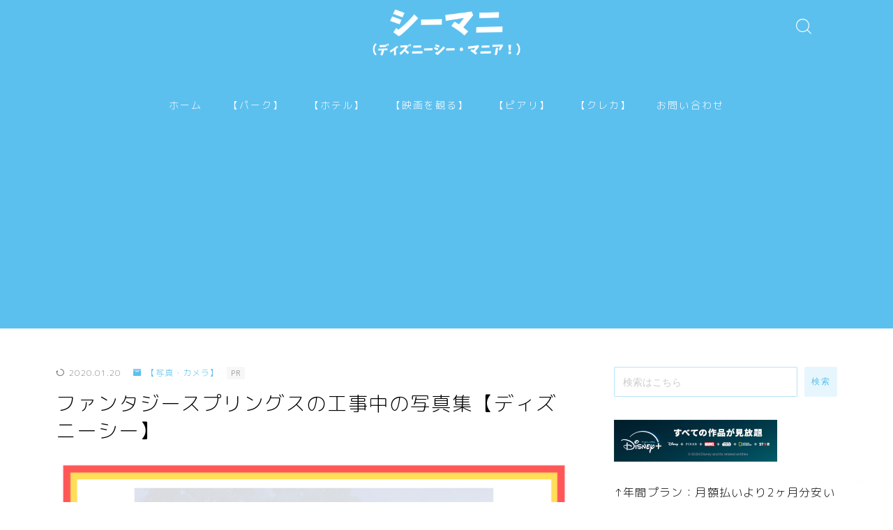

--- FILE ---
content_type: text/html; charset=UTF-8
request_url: https://disneyseamania.com/fantasy-springs-under-construction/
body_size: 25433
content:
<!DOCTYPE html>
<html lang="ja">

<head prefix="og: https://ogp.me/ns# fb: https://ogp.me/ns/fb# article: https://ogp.me/ns/article#">
	<meta charset="utf-8">
	<meta http-equiv="X-UA-Compatible" content="IE=edge">
	<meta name="viewport" content="width=device-width, initial-scale=1,minimum-scale=1.0">
	<!-- ここからOGP -->
<meta property="og:type" content="article">
<meta property="og:title" content="ファンタジースプリングスの工事中の写真集【ディズニーシー】｜ディズニーシー・マニア！"> 
<meta property="og:url" content="https://disneyseamania.com/fantasy-springs-under-construction/"> 
<meta property="og:description" content="「ファンタジースプリングスの工事中の様子を見たい」 このブログ記事は、そんなあなたに向けた記事です。 &nbsp; こんにちは。もちお（@sofmotmic）です。 &nbsp; 本記事では、 ファンタジースプリングスの工事中の写真 を紹介"> 
<meta property="og:image" content="https://disneyseamania.com/wp-content/uploads/2020/01/fantasy-springs-under-construction.png">
<!-- ここまでOGP -->
<meta name="description" content="「ファンタジースプリングスの工事中の様子を見たい」 このブログ記事は、そんなあなたに向けた記事です。 &nbsp; こんにちは。もちお（@sofmotmic）です。 &nbsp; 本記事では、 ファンタジースプリングスの工事中の写真 を紹介" >

<link rel="canonical" href="https://disneyseamania.com/fantasy-springs-under-construction/">
<meta property="og:site_name" content="ディズニーシー・マニア！">
<meta name="twitter:card" content="summary">
<script async src="//pagead2.googlesyndication.com/pagead/js/adsbygoogle.js"></script>
<script>
 (adsbygoogle = window.adsbygoogle || []).push({
 google_ad_client: "ca-pub-1263244815689785",
 enable_page_level_ads: true
 });
</script>
<!-- Google tag (gtag.js) -->
<script async src="https://www.googletagmanager.com/gtag/js?id=UA-49978326-2"></script>
<script>
  window.dataLayer = window.dataLayer || [];
  function gtag(){dataLayer.push(arguments);}
  gtag('js', new Date());

  gtag('config', 'UA-49978326-2');
</script>
<meta name="google-site-verification" content="kirI95ywwwv3-suAn4U2S_yvoHmdF6fY-YwYW3jiPw0" />


<title>ファンタジースプリングスの工事中の写真集【ディズニーシー】｜ディズニーシー・マニア！</title>
<meta name='robots' content='max-image-preview:large' />
<link rel="alternate" type="application/rss+xml" title="ディズニーシー・マニア！ &raquo; ファンタジースプリングスの工事中の写真集【ディズニーシー】 のコメントのフィード" href="https://disneyseamania.com/fantasy-springs-under-construction/feed/" />
<script type="text/javascript">
/* <![CDATA[ */
window._wpemojiSettings = {"baseUrl":"https:\/\/s.w.org\/images\/core\/emoji\/14.0.0\/72x72\/","ext":".png","svgUrl":"https:\/\/s.w.org\/images\/core\/emoji\/14.0.0\/svg\/","svgExt":".svg","source":{"concatemoji":"https:\/\/disneyseamania.com\/wp-includes\/js\/wp-emoji-release.min.js?ver=6.4.7"}};
/*! This file is auto-generated */
!function(i,n){var o,s,e;function c(e){try{var t={supportTests:e,timestamp:(new Date).valueOf()};sessionStorage.setItem(o,JSON.stringify(t))}catch(e){}}function p(e,t,n){e.clearRect(0,0,e.canvas.width,e.canvas.height),e.fillText(t,0,0);var t=new Uint32Array(e.getImageData(0,0,e.canvas.width,e.canvas.height).data),r=(e.clearRect(0,0,e.canvas.width,e.canvas.height),e.fillText(n,0,0),new Uint32Array(e.getImageData(0,0,e.canvas.width,e.canvas.height).data));return t.every(function(e,t){return e===r[t]})}function u(e,t,n){switch(t){case"flag":return n(e,"\ud83c\udff3\ufe0f\u200d\u26a7\ufe0f","\ud83c\udff3\ufe0f\u200b\u26a7\ufe0f")?!1:!n(e,"\ud83c\uddfa\ud83c\uddf3","\ud83c\uddfa\u200b\ud83c\uddf3")&&!n(e,"\ud83c\udff4\udb40\udc67\udb40\udc62\udb40\udc65\udb40\udc6e\udb40\udc67\udb40\udc7f","\ud83c\udff4\u200b\udb40\udc67\u200b\udb40\udc62\u200b\udb40\udc65\u200b\udb40\udc6e\u200b\udb40\udc67\u200b\udb40\udc7f");case"emoji":return!n(e,"\ud83e\udef1\ud83c\udffb\u200d\ud83e\udef2\ud83c\udfff","\ud83e\udef1\ud83c\udffb\u200b\ud83e\udef2\ud83c\udfff")}return!1}function f(e,t,n){var r="undefined"!=typeof WorkerGlobalScope&&self instanceof WorkerGlobalScope?new OffscreenCanvas(300,150):i.createElement("canvas"),a=r.getContext("2d",{willReadFrequently:!0}),o=(a.textBaseline="top",a.font="600 32px Arial",{});return e.forEach(function(e){o[e]=t(a,e,n)}),o}function t(e){var t=i.createElement("script");t.src=e,t.defer=!0,i.head.appendChild(t)}"undefined"!=typeof Promise&&(o="wpEmojiSettingsSupports",s=["flag","emoji"],n.supports={everything:!0,everythingExceptFlag:!0},e=new Promise(function(e){i.addEventListener("DOMContentLoaded",e,{once:!0})}),new Promise(function(t){var n=function(){try{var e=JSON.parse(sessionStorage.getItem(o));if("object"==typeof e&&"number"==typeof e.timestamp&&(new Date).valueOf()<e.timestamp+604800&&"object"==typeof e.supportTests)return e.supportTests}catch(e){}return null}();if(!n){if("undefined"!=typeof Worker&&"undefined"!=typeof OffscreenCanvas&&"undefined"!=typeof URL&&URL.createObjectURL&&"undefined"!=typeof Blob)try{var e="postMessage("+f.toString()+"("+[JSON.stringify(s),u.toString(),p.toString()].join(",")+"));",r=new Blob([e],{type:"text/javascript"}),a=new Worker(URL.createObjectURL(r),{name:"wpTestEmojiSupports"});return void(a.onmessage=function(e){c(n=e.data),a.terminate(),t(n)})}catch(e){}c(n=f(s,u,p))}t(n)}).then(function(e){for(var t in e)n.supports[t]=e[t],n.supports.everything=n.supports.everything&&n.supports[t],"flag"!==t&&(n.supports.everythingExceptFlag=n.supports.everythingExceptFlag&&n.supports[t]);n.supports.everythingExceptFlag=n.supports.everythingExceptFlag&&!n.supports.flag,n.DOMReady=!1,n.readyCallback=function(){n.DOMReady=!0}}).then(function(){return e}).then(function(){var e;n.supports.everything||(n.readyCallback(),(e=n.source||{}).concatemoji?t(e.concatemoji):e.wpemoji&&e.twemoji&&(t(e.twemoji),t(e.wpemoji)))}))}((window,document),window._wpemojiSettings);
/* ]]> */
</script>
<style id='wp-emoji-styles-inline-css' type='text/css'>

	img.wp-smiley, img.emoji {
		display: inline !important;
		border: none !important;
		box-shadow: none !important;
		height: 1em !important;
		width: 1em !important;
		margin: 0 0.07em !important;
		vertical-align: -0.1em !important;
		background: none !important;
		padding: 0 !important;
	}
</style>
<link rel='stylesheet' id='wp-block-library-css' href='https://disneyseamania.com/wp-includes/css/dist/block-library/style.min.css?ver=6.4.7' type='text/css' media='all' />
<style id='rinkerg-gutenberg-rinker-style-inline-css' type='text/css'>
.wp-block-create-block-block{background-color:#21759b;color:#fff;padding:2px}

</style>
<style id='classic-theme-styles-inline-css' type='text/css'>
/*! This file is auto-generated */
.wp-block-button__link{color:#fff;background-color:#32373c;border-radius:9999px;box-shadow:none;text-decoration:none;padding:calc(.667em + 2px) calc(1.333em + 2px);font-size:1.125em}.wp-block-file__button{background:#32373c;color:#fff;text-decoration:none}
</style>
<style id='global-styles-inline-css' type='text/css'>
body{--wp--preset--color--black: #000000;--wp--preset--color--cyan-bluish-gray: #abb8c3;--wp--preset--color--white: #ffffff;--wp--preset--color--pale-pink: #f78da7;--wp--preset--color--vivid-red: #cf2e2e;--wp--preset--color--luminous-vivid-orange: #ff6900;--wp--preset--color--luminous-vivid-amber: #fcb900;--wp--preset--color--light-green-cyan: #7bdcb5;--wp--preset--color--vivid-green-cyan: #00d084;--wp--preset--color--pale-cyan-blue: #8ed1fc;--wp--preset--color--vivid-cyan-blue: #0693e3;--wp--preset--color--vivid-purple: #9b51e0;--wp--preset--gradient--vivid-cyan-blue-to-vivid-purple: linear-gradient(135deg,rgba(6,147,227,1) 0%,rgb(155,81,224) 100%);--wp--preset--gradient--light-green-cyan-to-vivid-green-cyan: linear-gradient(135deg,rgb(122,220,180) 0%,rgb(0,208,130) 100%);--wp--preset--gradient--luminous-vivid-amber-to-luminous-vivid-orange: linear-gradient(135deg,rgba(252,185,0,1) 0%,rgba(255,105,0,1) 100%);--wp--preset--gradient--luminous-vivid-orange-to-vivid-red: linear-gradient(135deg,rgba(255,105,0,1) 0%,rgb(207,46,46) 100%);--wp--preset--gradient--very-light-gray-to-cyan-bluish-gray: linear-gradient(135deg,rgb(238,238,238) 0%,rgb(169,184,195) 100%);--wp--preset--gradient--cool-to-warm-spectrum: linear-gradient(135deg,rgb(74,234,220) 0%,rgb(151,120,209) 20%,rgb(207,42,186) 40%,rgb(238,44,130) 60%,rgb(251,105,98) 80%,rgb(254,248,76) 100%);--wp--preset--gradient--blush-light-purple: linear-gradient(135deg,rgb(255,206,236) 0%,rgb(152,150,240) 100%);--wp--preset--gradient--blush-bordeaux: linear-gradient(135deg,rgb(254,205,165) 0%,rgb(254,45,45) 50%,rgb(107,0,62) 100%);--wp--preset--gradient--luminous-dusk: linear-gradient(135deg,rgb(255,203,112) 0%,rgb(199,81,192) 50%,rgb(65,88,208) 100%);--wp--preset--gradient--pale-ocean: linear-gradient(135deg,rgb(255,245,203) 0%,rgb(182,227,212) 50%,rgb(51,167,181) 100%);--wp--preset--gradient--electric-grass: linear-gradient(135deg,rgb(202,248,128) 0%,rgb(113,206,126) 100%);--wp--preset--gradient--midnight: linear-gradient(135deg,rgb(2,3,129) 0%,rgb(40,116,252) 100%);--wp--preset--font-size--small: 13px;--wp--preset--font-size--medium: 20px;--wp--preset--font-size--large: 36px;--wp--preset--font-size--x-large: 42px;--wp--preset--spacing--20: 0.44rem;--wp--preset--spacing--30: 0.67rem;--wp--preset--spacing--40: 1rem;--wp--preset--spacing--50: 1.5rem;--wp--preset--spacing--60: 2.25rem;--wp--preset--spacing--70: 3.38rem;--wp--preset--spacing--80: 5.06rem;--wp--preset--shadow--natural: 6px 6px 9px rgba(0, 0, 0, 0.2);--wp--preset--shadow--deep: 12px 12px 50px rgba(0, 0, 0, 0.4);--wp--preset--shadow--sharp: 6px 6px 0px rgba(0, 0, 0, 0.2);--wp--preset--shadow--outlined: 6px 6px 0px -3px rgba(255, 255, 255, 1), 6px 6px rgba(0, 0, 0, 1);--wp--preset--shadow--crisp: 6px 6px 0px rgba(0, 0, 0, 1);}:where(.is-layout-flex){gap: 0.5em;}:where(.is-layout-grid){gap: 0.5em;}body .is-layout-flow > .alignleft{float: left;margin-inline-start: 0;margin-inline-end: 2em;}body .is-layout-flow > .alignright{float: right;margin-inline-start: 2em;margin-inline-end: 0;}body .is-layout-flow > .aligncenter{margin-left: auto !important;margin-right: auto !important;}body .is-layout-constrained > .alignleft{float: left;margin-inline-start: 0;margin-inline-end: 2em;}body .is-layout-constrained > .alignright{float: right;margin-inline-start: 2em;margin-inline-end: 0;}body .is-layout-constrained > .aligncenter{margin-left: auto !important;margin-right: auto !important;}body .is-layout-constrained > :where(:not(.alignleft):not(.alignright):not(.alignfull)){max-width: var(--wp--style--global--content-size);margin-left: auto !important;margin-right: auto !important;}body .is-layout-constrained > .alignwide{max-width: var(--wp--style--global--wide-size);}body .is-layout-flex{display: flex;}body .is-layout-flex{flex-wrap: wrap;align-items: center;}body .is-layout-flex > *{margin: 0;}body .is-layout-grid{display: grid;}body .is-layout-grid > *{margin: 0;}:where(.wp-block-columns.is-layout-flex){gap: 2em;}:where(.wp-block-columns.is-layout-grid){gap: 2em;}:where(.wp-block-post-template.is-layout-flex){gap: 1.25em;}:where(.wp-block-post-template.is-layout-grid){gap: 1.25em;}.has-black-color{color: var(--wp--preset--color--black) !important;}.has-cyan-bluish-gray-color{color: var(--wp--preset--color--cyan-bluish-gray) !important;}.has-white-color{color: var(--wp--preset--color--white) !important;}.has-pale-pink-color{color: var(--wp--preset--color--pale-pink) !important;}.has-vivid-red-color{color: var(--wp--preset--color--vivid-red) !important;}.has-luminous-vivid-orange-color{color: var(--wp--preset--color--luminous-vivid-orange) !important;}.has-luminous-vivid-amber-color{color: var(--wp--preset--color--luminous-vivid-amber) !important;}.has-light-green-cyan-color{color: var(--wp--preset--color--light-green-cyan) !important;}.has-vivid-green-cyan-color{color: var(--wp--preset--color--vivid-green-cyan) !important;}.has-pale-cyan-blue-color{color: var(--wp--preset--color--pale-cyan-blue) !important;}.has-vivid-cyan-blue-color{color: var(--wp--preset--color--vivid-cyan-blue) !important;}.has-vivid-purple-color{color: var(--wp--preset--color--vivid-purple) !important;}.has-black-background-color{background-color: var(--wp--preset--color--black) !important;}.has-cyan-bluish-gray-background-color{background-color: var(--wp--preset--color--cyan-bluish-gray) !important;}.has-white-background-color{background-color: var(--wp--preset--color--white) !important;}.has-pale-pink-background-color{background-color: var(--wp--preset--color--pale-pink) !important;}.has-vivid-red-background-color{background-color: var(--wp--preset--color--vivid-red) !important;}.has-luminous-vivid-orange-background-color{background-color: var(--wp--preset--color--luminous-vivid-orange) !important;}.has-luminous-vivid-amber-background-color{background-color: var(--wp--preset--color--luminous-vivid-amber) !important;}.has-light-green-cyan-background-color{background-color: var(--wp--preset--color--light-green-cyan) !important;}.has-vivid-green-cyan-background-color{background-color: var(--wp--preset--color--vivid-green-cyan) !important;}.has-pale-cyan-blue-background-color{background-color: var(--wp--preset--color--pale-cyan-blue) !important;}.has-vivid-cyan-blue-background-color{background-color: var(--wp--preset--color--vivid-cyan-blue) !important;}.has-vivid-purple-background-color{background-color: var(--wp--preset--color--vivid-purple) !important;}.has-black-border-color{border-color: var(--wp--preset--color--black) !important;}.has-cyan-bluish-gray-border-color{border-color: var(--wp--preset--color--cyan-bluish-gray) !important;}.has-white-border-color{border-color: var(--wp--preset--color--white) !important;}.has-pale-pink-border-color{border-color: var(--wp--preset--color--pale-pink) !important;}.has-vivid-red-border-color{border-color: var(--wp--preset--color--vivid-red) !important;}.has-luminous-vivid-orange-border-color{border-color: var(--wp--preset--color--luminous-vivid-orange) !important;}.has-luminous-vivid-amber-border-color{border-color: var(--wp--preset--color--luminous-vivid-amber) !important;}.has-light-green-cyan-border-color{border-color: var(--wp--preset--color--light-green-cyan) !important;}.has-vivid-green-cyan-border-color{border-color: var(--wp--preset--color--vivid-green-cyan) !important;}.has-pale-cyan-blue-border-color{border-color: var(--wp--preset--color--pale-cyan-blue) !important;}.has-vivid-cyan-blue-border-color{border-color: var(--wp--preset--color--vivid-cyan-blue) !important;}.has-vivid-purple-border-color{border-color: var(--wp--preset--color--vivid-purple) !important;}.has-vivid-cyan-blue-to-vivid-purple-gradient-background{background: var(--wp--preset--gradient--vivid-cyan-blue-to-vivid-purple) !important;}.has-light-green-cyan-to-vivid-green-cyan-gradient-background{background: var(--wp--preset--gradient--light-green-cyan-to-vivid-green-cyan) !important;}.has-luminous-vivid-amber-to-luminous-vivid-orange-gradient-background{background: var(--wp--preset--gradient--luminous-vivid-amber-to-luminous-vivid-orange) !important;}.has-luminous-vivid-orange-to-vivid-red-gradient-background{background: var(--wp--preset--gradient--luminous-vivid-orange-to-vivid-red) !important;}.has-very-light-gray-to-cyan-bluish-gray-gradient-background{background: var(--wp--preset--gradient--very-light-gray-to-cyan-bluish-gray) !important;}.has-cool-to-warm-spectrum-gradient-background{background: var(--wp--preset--gradient--cool-to-warm-spectrum) !important;}.has-blush-light-purple-gradient-background{background: var(--wp--preset--gradient--blush-light-purple) !important;}.has-blush-bordeaux-gradient-background{background: var(--wp--preset--gradient--blush-bordeaux) !important;}.has-luminous-dusk-gradient-background{background: var(--wp--preset--gradient--luminous-dusk) !important;}.has-pale-ocean-gradient-background{background: var(--wp--preset--gradient--pale-ocean) !important;}.has-electric-grass-gradient-background{background: var(--wp--preset--gradient--electric-grass) !important;}.has-midnight-gradient-background{background: var(--wp--preset--gradient--midnight) !important;}.has-small-font-size{font-size: var(--wp--preset--font-size--small) !important;}.has-medium-font-size{font-size: var(--wp--preset--font-size--medium) !important;}.has-large-font-size{font-size: var(--wp--preset--font-size--large) !important;}.has-x-large-font-size{font-size: var(--wp--preset--font-size--x-large) !important;}
.wp-block-navigation a:where(:not(.wp-element-button)){color: inherit;}
:where(.wp-block-post-template.is-layout-flex){gap: 1.25em;}:where(.wp-block-post-template.is-layout-grid){gap: 1.25em;}
:where(.wp-block-columns.is-layout-flex){gap: 2em;}:where(.wp-block-columns.is-layout-grid){gap: 2em;}
.wp-block-pullquote{font-size: 1.5em;line-height: 1.6;}
</style>
<link rel='stylesheet' id='contact-form-7-css' href='https://disneyseamania.com/wp-content/plugins/contact-form-7/includes/css/styles.css?ver=5.7.7' type='text/css' media='all' />
<link rel='stylesheet' id='yyi_rinker_stylesheet-css' href='https://disneyseamania.com/wp-content/plugins/yyi-rinker/css/style.css?v=1.10.2&#038;ver=6.4.7' type='text/css' media='all' />
<link rel='stylesheet' id='parent-style-css' href='https://disneyseamania.com/wp-content/themes/jinr/style.css?ver=6.4.7' type='text/css' media='all' />
<link rel='stylesheet' id='theme-style-css' href='https://disneyseamania.com/wp-content/themes/jinr-child/style.css?ver=6.4.7' type='text/css' media='all' />
<link rel='stylesheet' id='tablepress-default-css' href='https://disneyseamania.com/wp-content/plugins/tablepress/css/build/default.css?ver=2.2.3' type='text/css' media='all' />
<script type="text/javascript" src="https://disneyseamania.com/wp-includes/js/jquery/jquery.min.js?ver=3.7.1" id="jquery-core-js"></script>
<script type="text/javascript" src="https://disneyseamania.com/wp-content/plugins/yyi-rinker/js/event-tracking.js?v=1.10.2" id="yyi_rinker_event_tracking_script-js"></script>
<link rel="https://api.w.org/" href="https://disneyseamania.com/wp-json/" /><link rel="alternate" type="application/json" href="https://disneyseamania.com/wp-json/wp/v2/posts/6422" /><link rel='shortlink' href='https://disneyseamania.com/?p=6422' />
<link rel="alternate" type="application/json+oembed" href="https://disneyseamania.com/wp-json/oembed/1.0/embed?url=https%3A%2F%2Fdisneyseamania.com%2Ffantasy-springs-under-construction%2F" />
<link rel="alternate" type="text/xml+oembed" href="https://disneyseamania.com/wp-json/oembed/1.0/embed?url=https%3A%2F%2Fdisneyseamania.com%2Ffantasy-springs-under-construction%2F&#038;format=xml" />
<script type="text/javascript" language="javascript">
    var vc_pid = "885807956";
</script><script type="text/javascript" src="//aml.valuecommerce.com/vcdal.js" async></script><style>
.yyi-rinker-images {
    display: flex;
    justify-content: center;
    align-items: center;
    position: relative;

}
div.yyi-rinker-image img.yyi-rinker-main-img.hidden {
    display: none;
}

.yyi-rinker-images-arrow {
    cursor: pointer;
    position: absolute;
    top: 50%;
    display: block;
    margin-top: -11px;
    opacity: 0.6;
    width: 22px;
}

.yyi-rinker-images-arrow-left{
    left: -10px;
}
.yyi-rinker-images-arrow-right{
    right: -10px;
}

.yyi-rinker-images-arrow-left.hidden {
    display: none;
}

.yyi-rinker-images-arrow-right.hidden {
    display: none;
}
div.yyi-rinker-contents.yyi-rinker-design-tate  div.yyi-rinker-box{
    flex-direction: column;
}

div.yyi-rinker-contents.yyi-rinker-design-slim div.yyi-rinker-box .yyi-rinker-links {
    flex-direction: column;
}

div.yyi-rinker-contents.yyi-rinker-design-slim div.yyi-rinker-info {
    width: 100%;
}

div.yyi-rinker-contents.yyi-rinker-design-slim .yyi-rinker-title {
    text-align: center;
}

div.yyi-rinker-contents.yyi-rinker-design-slim .yyi-rinker-links {
    text-align: center;
}
div.yyi-rinker-contents.yyi-rinker-design-slim .yyi-rinker-image {
    margin: auto;
}

div.yyi-rinker-contents.yyi-rinker-design-slim div.yyi-rinker-info ul.yyi-rinker-links li {
	align-self: stretch;
}
div.yyi-rinker-contents.yyi-rinker-design-slim div.yyi-rinker-box div.yyi-rinker-info {
	padding: 0;
}
div.yyi-rinker-contents.yyi-rinker-design-slim div.yyi-rinker-box {
	flex-direction: column;
	padding: 14px 5px 0;
}

.yyi-rinker-design-slim div.yyi-rinker-box div.yyi-rinker-info {
	text-align: center;
}

.yyi-rinker-design-slim div.price-box span.price {
	display: block;
}

div.yyi-rinker-contents.yyi-rinker-design-slim div.yyi-rinker-info div.yyi-rinker-title a{
	font-size:16px;
}

div.yyi-rinker-contents.yyi-rinker-design-slim ul.yyi-rinker-links li.amazonkindlelink:before,  div.yyi-rinker-contents.yyi-rinker-design-slim ul.yyi-rinker-links li.amazonlink:before,  div.yyi-rinker-contents.yyi-rinker-design-slim ul.yyi-rinker-links li.rakutenlink:before,  div.yyi-rinker-contents.yyi-rinker-design-slim ul.yyi-rinker-links li.yahoolink:before {
	font-size:12px;
}

div.yyi-rinker-contents.yyi-rinker-design-slim ul.yyi-rinker-links li a {
	font-size: 13px;
}
.entry-content ul.yyi-rinker-links li {
	padding: 0;
}

div.yyi-rinker-contents .yyi-rinker-attention.attention_desing_right_ribbon {
    width: 89px;
    height: 91px;
    position: absolute;
    top: -1px;
    right: -1px;
    left: auto;
    overflow: hidden;
}

div.yyi-rinker-contents .yyi-rinker-attention.attention_desing_right_ribbon span {
    display: inline-block;
    width: 146px;
    position: absolute;
    padding: 4px 0;
    left: -13px;
    top: 12px;
    text-align: center;
    font-size: 12px;
    line-height: 24px;
    -webkit-transform: rotate(45deg);
    transform: rotate(45deg);
    box-shadow: 0 1px 3px rgba(0, 0, 0, 0.2);
}

div.yyi-rinker-contents .yyi-rinker-attention.attention_desing_right_ribbon {
    background: none;
}
.yyi-rinker-attention.attention_desing_right_ribbon .yyi-rinker-attention-after,
.yyi-rinker-attention.attention_desing_right_ribbon .yyi-rinker-attention-before{
display:none;
}
div.yyi-rinker-use-right_ribbon div.yyi-rinker-title {
    margin-right: 2rem;
}

				</style><style type="text/css">.d--nunito.d--mpr-thin .ef{font-family: 'Nunito', 'M PLUS Rounded 1c', sans-serif;}body:not(.wp-admin){background-color: #ffffff;}body:not(.wp-admin) #wrapper{background-image: url();}body:not(.wp-admin),.widgettitle,.c--post-list-title,.d--slider-title-default,.d--blogcard-mysite .a--blogcard-title,.d--blogcard-external .a--blogcard-title,.d--blogcard-external .a--blogcard-more,.d--blogcard-external::before,.d--blogcard-external.d--blogcard-style1 .a--blogcard-label,#hamburgerMenuList .menu-item a,.editor-styles-wrapper,#headerSearch .search-text,.d--profile-author.d--brand-color .d--contact,.js--hamburger-active.c--menu-trigger .a--menu-label,#postTagBox a,.wpcf7 input,.wpcf7 textarea,.wpcf7 select,.o--jinr-postcard,.o--postlist-inner .a--post-title,.widgets-php h2.jinr-heading,.d--material-design .b--jinr-postlist .a--post-title,.wp-block-search__input,.a--button-microcopy,.b--jinr-paid-text,.b--paidpost-remaining{color:#000000;}#hamburgerMenuList .menu-item a:after,.a--simple-box-quotetitle,.a--nextpage-label{color:rgba(0,0,0,0.6);}#globalMenuList .sub-menu .menu-item a,.a--ham-follow-label{color:rgba(0,0,0,0.75);}.a--time-separator,.js--hamburger-active.c--menu-trigger .a--menu-bar,.a--nextpage-label::before,.a--nextpage-label::after{background-color:#000000;}.a--microcopy-parts1,    .a--microcopy-parts2,.d--button-microcopy3 .a--microcopy-parts1::before,.d--button-microcopy3 .a--microcopy-parts2::before{background-color:rgba(0,0,0,0.6);}.post-page-numbers,.o--pagenation-list .c--pagenation-item a{border-color:rgba(92,192,239,1);color:rgba(92,192,239,1);}.o--pagenation-list .c--pagenation-item .dots{color:rgba(0,0,0,0.45);}.post-page-numbers.current,.c--nextpage a:hover,.o--pagenation-list .c--pagenation-item span:not(.dots),.o--pagenation-list .c--pagenation-item a:hover{background-color:rgba(92,192,239,1);}#hamburgerMenuList .menu-item ul a:before{background-color:rgba(0,0,0,0.3);}#hamburgerMenuList .menu-item{border-color:rgba(0,0,0,0.15);}.d--sns-share-design2.d--sns-share-color-white .c--sns-share-item{border-color:rgba(0,0,0,0.09);}ul.is-style-jinr-checkmark-square.jinr-list li::after{border-color:rgba(0,0,0,0.12);}.o--snsshare-button-select{background-color:rgba(0,0,0,0.03);}#postTagBox a,.wp-block-tag-cloud a{background-color:rgba(0,0,0,0.06);}.d--simple-box12{background-color:rgba(0,0,0,0.06);}.d--simple-box12::before,.d--simple-box12::after{color:rgba(0,0,0,0.06);}.d--blogcard-external.d--blogcard-style1 .o--blogcard-link,.wp-block-table table,.wp-block-table td,.wp-block-table thead{border-color:#000000;}.o--widget-area a:not([class]),.jinr-article a:not([class]),#commonFooter a:not([class]),.editor-styles-wrapper a:not([class]),.comment-edit-link,.comment-reply-link{color: #008db7;}.comment-edit-link,.comment-reply-link{border-color: #008db7;}#wrapper a:not([class]):hover{color: #6bb4ce;}#footerMenuList a:hover{color: #6bb4ce!important;}#globalMenuList .menu-item a:hover{color: #ffffff;}.d--glonavi-hover-none #globalMenuList .menu-item a:hover{color: #6bb4ce;}.a--timeline-link-text span::before,.a--timeline-link-text span::after{background-color: #008db7;}.a--timeline-link-text:hover span::before,.a--timeline-link-text:hover span::after{background-color: #6bb4ce;}.d--blogcard-mysite .a--blogcard-more,.d--blogcard-mysite::before,.a--postcard-category,#mainContent .a--post-cat a,.a--timeline-step,.a--timeline-step-original,#mainContent .d--profile-author.d--theme-color a.a--sns-item-link,.d--profile-style1.d--theme-color a.a--sns-item-link .jin-icons,.d--profile-style2.d--theme-color a.a--sns-item-link .jin-icons,.c--jinr-post-cat a,.d--blogcard-mysite.d--blogcard-style1 .a--blogcard-label,.wp-block-search__button,.a--slider-button a,.cat-item a::after,.widget_nav_menu a::after,.wp-block-page-list a::after,.wp-block-archives a::after,.d--slider-design2 .swiper-button-prev::after,.d--slider-design2 .swiper-button-next::after,.a--paidpost-price,.d--h2-style10 h2.jinr-heading{color: #5cc0ef;}.d--blogcard-mysite.d--blogcard-style1 .o--blogcard-link,.d--h3-style1 h3.jinr-heading,.d--h2-style3 h2.jinr-heading,.d--h2-style9 h2.jinr-heading::after,.d--h2-style9 h2.jinr-heading,.d--h3-style3 h3.jinr-heading,.d--h3-style4 h3.jinr-heading,.d--h4-style2 h4.jinr-heading,.d--profile-style1,.d--h3-style7 h3.jinr-heading::before,.d--h4-style6 h4.jinr-heading::before,.jinr-widget-area h2.jinr-heading,.widgets-php h2.jinr-heading,ul.is-style-jinr-checkmark li::before,ul.is-style-jinr-checkmark-square li::before{border-color: #5cc0ef;}.d--profile-style1 .a--profile-job{border-bottom-color: #5cc0ef!important;}.d--h2-style2 h2.jinr-heading::before,.d--h2-style8 h2.jinr-heading::before{border-top-color: #5cc0ef!important;}.a--timeline-step-original::before,.a--timeline-step-original::after,.a--timeline-step::before,.a--timeline-step::after,.a--slider-button-deco,.d--h2-style1 h2.jinr-heading,.d--h2-style2 h2.jinr-heading,.d--h4-style1 h4.jinr-heading::before,.d--h2-style4 h2.jinr-heading::after,.d--h2-style5 h2.jinr-heading::before,.d--h2-style6 h2.jinr-heading::before,.d--h2-style7 h2.jinr-heading::before,.d--h2-style7 h2.jinr-heading::after,.d--h2-style9 h2.jinr-heading::before,.d--h3-style2 h3.jinr-heading::before,.d--h3-style3 h3.jinr-heading::before,.d--h3-style5 h3.jinr-heading::before,.d--h3-style5 h3.jinr-heading::after,.d--h4-style3 h4.jinr-heading::before,.o--slider-pagenation .swiper-pagination-bullet,.o--slider-pagenation .a--slider-pagenation,#snsShareBottom.d--sns-share-color-solid,ul.jinr-list li::after,ol.jinr-list li::before,.d--profile-style2 .o--profile-contents,.d--profile-style1 .a--profile-introduction::before,.d--h3-style6 h3.jinr-heading::before,.d--h3-style7 h3.jinr-heading::after,.d--h4-style5 h4.jinr-heading::before,.d--h4-style6 h4.jinr-heading::after,.d--archive-subtitle::after,.a--scroll-btn:before, .a--scroll-btn:after,.d--designtitle-animation-dynamic .b--jinr-h2rich.js--scr-animation::before{background-color: #5cc0ef;}.d--slider-design2 .swiper-button-prev,.d--slider-design2 .swiper-button-next{background-color: rgba(92,192,239,0.09);}.d--slider-design2 .swiper-button-prev:hover::before,.d--slider-design2 .swiper-button-next:hover::before{background-color: #5cc0ef;}.d--material-design .d--slider-design2 .swiper-button-prev,.d--material-design .d--slider-design2 .swiper-button-next{box-shadow: 0 3px 6px -1px rgba(92,192,239,0.3);}.d--profile-style2 .a--profile-introduction{background-color: rgba(92,192,239,0.09);}.d--h3-style8 h3.jinr-heading,.d--h4-style4 h4.jinr-heading,.d--h2-style10 h2.jinr-heading{background-color: rgba(92,192,239,0.09);}.wp-block-search__button{background-color: rgba(92,192,239,0.15);}.o--notfound-section{background-color: rgba(92,192,239,0.06);}.jinr-profile-label::before,.jinr-profile-label span{background-color: rgba(92,192,239,1);}.wp-block-search__button:hover{background-color: rgba(92,192,239,1);}.d--flat-design .wp-block-search__input,.d--flat-design .wp-block-search__button-inside .wp-block-search__inside-wrapper,.d--flat-design .wp-block-categories-dropdown select,.d--flat-design .wp-block-archives-dropdown select{border-color: rgba(92,192,239,0.45);}#hamburgerMenu .o--ham-follow-sns .a--sns-item-link .jin-icons::before{color: rgba(92,192,239,1);}.wp-block-categories-dropdown::before,.wp-block-archives-dropdown::before{color: rgba(92,192,239,1);}.wp-block-search__button svg{fill:#5cc0ef;}ol.jinr-list li li::after,ul.jinr-list li li::after{color: #5cc0ef!important;}.d--button a{background-color: #5cc0ef;}.d--archive-subtitle{color: rgba(0,0,0,0.45);}.a--post-date,.a--post-category{color: rgba(0,0,0,0.75);}@media (min-width: 552px) {.d--postlist-newstext .a--post-date{color: rgba(0,0,0,0.84);}.d--postlist-newstext .o--postlist-item{border-color: rgba(0,0,0,0.12);}.d--postlist-hover-hovercolor .c--post-link:hover .a--post-title{color: #6bb4ce!important;}}@media (max-width: 551px) {.d--postlist-newstext-sp .a--post-date{color: rgba(0,0,0,0.9);}.d--postlist-newstext-sp .o--postlist-item{border-color: rgba(0,0,0,0.12);}}.d--marker1{background:linear-gradient(transparent 60%, #ffeea1 60%);}.d--marker2{background:linear-gradient(transparent 60%, #a9eaf2 60%);}.d--user-color1{color: #E55E73;}.d--user-color2{color: #4885EE;}.d--information-type-textonlywithlink a:hover{color : #ffffff!important;}.d--material-design .d--header-style-default.d--header-tracking-on:not(.d--transparent):not(.d--commonheader-cover){box-shadow: 0 3px 12px 1px hsla(0,0%,64%,0.344 );}.a--slider-title a{color:#000000!important;}.d--slider-design2 .c--post-meta{color:rgba(0,0,0,0.75)!important;}@media (max-width: 551px) {.a--slider-item-count{-webkit-text-stroke:1px rgba(0,0,0,1);}}@media (min-width: 552px) {.a--slider-item-count{-webkit-text-stroke:1px rgba(0,0,0,0.3);}}#mainContent,#homeArticle,#jinrArticle,.js--scr-animation .d--button-arrow-animation-drawarrow a::before{background-color:#fff;}@media (min-width: 552px) {#commonHeader + .o--jinr-mainvisual.o--jinr-slider,#commonHeader + .a--header-style-parts + .o--jinr-mainvisual.o--jinr-slider,#commonHeader + .o--informationbar + .o--jinr-mainvisual.o--jinr-slider,#commonHeader + .a--header-style-parts + .o--informationbar + .o--jinr-mainvisual.o--jinr-slider{margin-top:30px;}}#commonHeader{background-color: #5cc0ef;}@media (max-width: 551px) {.d--header-style-triangle + .a--header-style-parts,.d--header-style-slope + .a--header-style-parts{clip-path: polygon(100% 0, 100% 48%, 0 91%, 0 0);}}#headerLogoLink,#headerLogoLink:hover,#SiteSubCopy{color: #ffffff!important;}@media (max-width: 551px) {#commonHeaderInner{height: 80px;}d--header-layout1.d--header-style-border + .a--header-style-parts.js--follow-header-display{top: 80px;}}@media screen and (min-width: 552px) and (max-width:781px) {.d--header-layout1 #commonHeaderInner{height: calc(21px * 0.7);}d--header-layout1.d--header-style-border + .a--header-style-parts.js--follow-header-display{top: calc(21px * 0.7);}}@media (min-width: 782px) {.d--header-layout1 #commonHeaderInner{height: 21px;}d--header-layout1.d--header-style-border + .a--header-style-parts.js--follow-header-display{top: 21px;}.d--glonavi-hover-borderup #globalMenuList > li a::after,.d--glonavi-hover-borderwax #globalMenuList > li a::after,.d--glonavi-hover-borderflow #globalMenuList > li a::after{background-color:#ffffff;}}@media (min-width: 552px) {.d--header-layout2 #headerLogo{padding-top: calc(21px * 0.3);padding-bottom: calc(21px * 0.15);}}@media (max-width: 551px) {.d--header-layout1 #headerLogoLink{max-width: calc(130px * 1.5);}.d--header-layout2 #headerLogoLink{max-width: calc(130px * 1.5);}}@media (min-width: 552px) and (max-width:781px) {.d--header-layout1 #headerLogoLink{max-width: calc(130px * 2.4);}.d--header-layout2 #headerLogoLink{max-width: calc(130px * 2.4);}}@media (min-width: 782px) {.d--header-layout1 #headerLogoLink{max-width: calc(130px * 3);}.d--header-layout2 #headerLogoLink{max-width: calc(130px * 3);}}@media (max-width: 551px) {.d--header-layout1 #commonHeaderInner{margin-top:21px;}}.d--main-style-transparent .b--jinr-paid-text{background-color:#ffffff;box-shadow: 0 0 0px 15px #ffffff;}.b--jinr-paid-container::before{background-image : linear-gradient(to right, rgba(0,0,0,0.45), rgba(0,0,0,0.45) 7px, transparent 7px, transparent 8px);}#globalMenuList .menu-item{font-size:14px;}#globalMenuList .menu-item a,#commonHeader a.a--sns-item-link .jin-icons::before,a.a--spmenu-item-link,#headerSearch .a--search-icon,#headerSearch .a--search-label,.c--menu-trigger .a--menu-label{color: #ffffff;}.d--header-menu-style2 #globalMenuList > .menu-item > a{border-color: rgba(255,255,255,0.27)!important;}.c--spmenu-item::before{background-color: rgba(255,255,255,0.21);}.c--menu-trigger .a--menu-bar{background-color: #ffffff;}@media (max-width: 551px) {.a--stillimage{height:calc( 100vh - 80px );}}@media (max-width: 551px) {.a--stillimage{height:calc( 100vh - 80px - 55px );}}.a--stillimage{background-image: url(https://disneyseamania.com/wp-content/uploads/2023/10/ca3717665f835b256c73f5a407672867.png);}.d--stillimage-overlay-simple .a--stillimage-overlay{background-color: #fff;filter: opacity(75%);}.d--stillimage-overlay-blur .a--stillimage{opacity:calc(1 - 75 * 0.01);}.d--stillimage-overlay-blur.c--stillimage::before{background-color: #fff;}.a--stillimage-maincopy,.a--stillimage-subcopy{color: #22327a;}.c--stillimage-contents{top: 50%;left:50%;text-align:center;}.c--stillimage-contents .b--jinr-button .o--button-inner{text-align:center;}@media (max-width: 551px) {.c--stillimage-contents{top: 50%;left:50%;}}.a--movie-maincopy,.a--movie-subcopy{color: #22327a;}.c--movie-contents{top: 50%;left:50%;text-align:center;}@media (max-width: 551px) {.c--movie-contents{top: 50%;left:50%;}}.a--stillimage-maincopy{font-size: 2.28rem;}.a--movie-maincopy{font-size: 2.28rem;}@media (min-width: 552px) {.a--stillimage-maincopy{font-size: clamp(2.7rem, 3.9vw,3.6rem);}.a--movie-maincopy{font-size: clamp(2.7rem, 3.9vw,3.6rem);}}.a--stillimage-subcopy{font-size: clamp(1.15rem, 1.5vw,1.5rem);}.a--movie-subcopy{font-size: clamp(1.15rem, 1.5vw,1.5rem);}@media (min-width: 552px) {.a--stillimage-subcopy{font-size: clamp(1.5rem, 1.8vw,1.44rem);}.a--movie-subcopy{font-size: clamp(1.5rem, 1.8vw,1.44rem);}}.d--blogcard-style1 .a--blogcard-label,.d--blogcard-style1 .o--blogcard-link{background-color:#fff;}#jinrRelatedPost{background-color: transparent;}.c--relatedpost-headline{color: #000000;}.a--relatedpost-maincopy::before,.a--relatedpost-maincopy::after{background-color: #000000;}#commonFooter{background-color: #5cc0ef;}#commonFooter #commonFooterSiteMenu a,#commonFooter .c--breadcrumb-item a,.c--breadcrumb-item,.a--breadcrumb-parts,#commonFooter .a--profile-name,#commonFooter .a--profile-introduction,#commonFooter a.a--sns-item-link,#commonFooter .a--profile-label,#footer-widget{color: #f9fbff;}#footerInfo,#footerMenuList .menu-item:not(:first-child){border-color: rgba(249,251,255,0.3);}#commonFooter .a--profile-label::before{background-color: rgba(249,251,255,0.3);}#commonFooter .a--profile-job,#commonFooter .d--brand-color .d--contact{color: rgba(249,251,255,0.6);}#copyright{color: #f9fbff;}.d--fullwidth-max,.d--fullwidth-article{color: #000000;}.a--h2rich-maincopy,.a--h2rich-subcopy,.a--h2rich-number,.a--h2rich-icon{color: #5cc0ef;}.b--jinr-h2rich{border-color: #5cc0ef;}.a--h2rich-decoration-before,.a--h2rich-decoration-after{background-color: #5cc0ef;}.wp-block-latest-posts__list li a,.wp-block-archives-list li a,.wp-block-categories-list li a,.wp-block-page-list a,.widget_nav_menu li,.wp-block-rss li a,.wp-block-page-list li a,.wp-block-latest-comments .wp-block-latest-comments__comment,.jinr-widget-area.widget_meta li a{border-color:rgba(0,0,0,0.15);}.d--two-column .d--article-width-680 + #mainSideBar{border-color:rgba(0,0,0,0.1);}.wp-block-latest-posts__list li a,.wp-block-archives-list li a,.wp-block-categories-list li a,.wp-block-page-list li a,.widget_nav_menu li a,.wp-block-page-list a,.wp-block-rss li a,.jinr-widget-area.widget_meta li a,.wp-block-tag-cloud a,.wp-block-latest-comments__comment-link{color:#000000!important;}.widget_nav_menu .menu-item ul a:before,.wp-block-page-list .menu-item ul a:before,.wp-block-categories-list .cat-item ul a:before{background-color:rgba(0,0,0,0.15);}body[class^="logged-in"]{background-color:#fff!important;}.d--cvbutton-all.d--spcv-outline .o--cv-button{border-color: #008db7;}.d--cvbutton-all{color: #444444;}.d--cvbutton-all .a--cv-button-icon::after{background-color: rgba(68,68,68,0.6);}.d--cvbutton-all.d--spcv-solid .o--cv-button{background-color: #008db7;}.d--cvbutton-category1.d--spcv-outline .o--cv-button{border-color: #008db7;}.d--cvbutton-category1{color: #444444;}.d--cvbutton-category1 .a--cv-button-icon::after{background-color: rgba(68,68,68,0.6);}.d--cvbutton-category1.d--spcv-solid .o--cv-button{background-color: #008db7;}.d--cvbutton-category2.d--spcv-outline .o--cv-button{border-color: #008db7;}.d--cvbutton-category2{color: #444444;}.d--cvbutton-category2 .a--cv-button-icon::after{background-color: rgba(68,68,68,0.6);}.d--cvbutton-category2.d--spcv-solid .o--cv-button{background-color: #008db7;}.d--cvbutton-category3.d--spcv-outline .o--cv-button{border-color: #008db7;}.d--cvbutton-category3{color: #444444;}.d--cvbutton-category3 .a--cv-button-icon::after{background-color: rgba(68,68,68,0.6);}.d--cvbutton-category3.d--spcv-solid .o--cv-button{background-color: #008db7;}.d--simple-box1{border-color: #407FED;}.d--simple-box1 .a--simple-box-title{color: #407FED;}.d--simple-box1 .a--simple-box-title{color: #407FED;}.d--simple-box2{border-color: #407FED;}.d--simple-box2 .a--simple-box-title{color: #407FED;}.d--simple-box2 .a--simple-box-title{color: #407FED;}.d--simple-box2::before{border: 1px solid#407FED;}.d--simple-box3{border-color: #407FED;}.d--simple-box3 .a--simple-box-title{color: #407FED;}.d--simple-box3 .a--simple-box-title{color: #407FED;}.d--simple-box4{border-color: #407FED;}.d--simple-box4 .a--simple-box-title{color: #407FED;}.d--simple-box4 .a--simple-box-title{color: #407FED;}.d--simple-box4::before{background-image: linear-gradient(to right,#407FED,#407FED 4px,transparent 4px,transparent 8px),linear-gradient(to right,#407FED,#407FED 4px,transparent 4px,transparent 8px);}.d--simple-box5{border-color: #f2f7ff;}.d--simple-box5 .a--simple-box-title{color: #f2f7ff;}.d--simple-box5 .a--simple-box-title{color: #000000;}.d--simple-box5{background-color: #f2f7ff;}.d--simple-box6{border-color: #8baef4;}.d--simple-box6 .a--simple-box-title{color: #8baef4;}.d--simple-box6 .a--simple-box-title{color: #8baef4;}.d--simple-box6{background-color: rgba(139,174,244,0.1);}.d--simple-box7{border-color: #8baef4;}.d--simple-box7 .a--simple-box-title{color: #8baef4;}.d--simple-box7 .a--simple-box-title{color: #8baef4;}.d--simple-box7{background-color: rgba(139,174,244,0.1);}.d--simple-box8{border-color: #f2f7ff;}.d--simple-box8 .a--simple-box-title{color: #f2f7ff;}.d--simple-box8 .a--simple-box-title{color: #000000;}.d--simple-box8{background-color: #f2f7ff;}.d--simple-box9{border-color: #8baef4;}.d--simple-box9 .a--simple-box-title{color: #8baef4;}.d--simple-box9 .a--simple-box-title{color: #8baef4;}.d--simple-box9::before{background-image: linear-gradient(to right,#8baef4,#8baef4 4px,transparent 4px,transparent 8px),linear-gradient(to right,#8baef4,#8baef4 4px,transparent 4px,transparent 8px);}.d--simple-box9::after{background-image: linear-gradient(to right,#8baef4,#8baef4 4px,transparent 4px,transparent 8px),linear-gradient(to right,#8baef4,#8baef4 4px,transparent 4px,transparent 8px);}.d--simple-box9{background-color: rgba(139,174,244,0.1);}.d--simple-box10{border-color: #f2f7ff;}.d--simple-box10 .a--simple-box-title{color: #f2f7ff;}.d--simple-box10 .a--simple-box-title{color: #000000;}.d--simple-box10{background-color: #f2f7ff;}.d--simple-box10::after{background: linear-gradient(45deg, #f2f7ff 50%, transparent 52%),linear-gradient(315deg, #f2f7ff 50%, transparent 52%);background-size: 12px 24px;background-repeat: repeat-x;}.d--simple-box11{border-color: #407FED;}.d--simple-box11 .a--simple-box-title{color: #407FED;}.d--simple-box11 .a--simple-box-title{color: #407FED;}.d--simple-box11::before, .d--simple-box11::after{border-color: #407FED;}.d--heading-box1{border-color: #407FED;}.d--heading-box1 .a--simple-box-title{background-color: #407FED;}.d--heading-box1 .a--simple-box-title::before{border-top-color: #407FED!important;}.d--heading-box2{border-color: #407FED;}.d--heading-box2 .a--simple-box-title{background-color: #407FED;}.d--heading-box3{border-color: #407FED;}.d--heading-box3 .a--simple-box-title{background-color: #407FED;}.d--heading-box4{border-color: #407FED;}.d--heading-box4 .a--simple-box-title{background-color: #407FED;}.d--heading-box5{border-color: #407FED;}.d--heading-box6{border-color: #407FED;}.d--heading-box6 .a--simple-box-title{color: #407FED;}.d--heading-box6{background-color: rgba(64,127,237,0.18);}.d--heading-box7{border-color: #8baef4;}.d--heading-box7 .a--simple-box-title{color: #8baef4;}.d--heading-box7 .a--simple-box-title{border-color: #8baef4;}.d--heading-box7 .a--simple-box-title::before{background-color: #8baef4;}.d--heading-box8{border-color: #8baef4;}.d--heading-box8 .a--simple-box-title{color: #8baef4;}.d--heading-box8 .a--simple-box-title::before{background-color: #8baef4;}.d--heading-box8 .a--simple-box-title{border-color: #8baef4;}.d--heading-box9{border-color: #8baef4;}.d--heading-box9 .a--simple-box-title{background-color: #8baef4;}.d--heading-iconbox1{border-color: #ffd375;}.d--heading-iconbox1 .jif{color: #ffd375;}.d--heading-iconbox1 .a--heading-iconbox-title{color: #ffd375;}.d--heading-iconbox2{border-color: #68a8ed;}.d--heading-iconbox2 .jif{color: #68a8ed;}.d--heading-iconbox2 .a--heading-iconbox-title{color: #68a8ed;}.d--heading-iconbox3{border-color: #ff8c8c;}.d--heading-iconbox3 .jif{color: #ff8c8c;}.d--heading-iconbox3 .a--heading-iconbox-title{color: #ff8c8c;}.d--heading-iconbox4{border-color: #6ad1b9;}.d--heading-iconbox4 .jif{color: #6ad1b9;}.d--heading-iconbox4 .a--heading-iconbox-title{color: #6ad1b9;}.d--simple-iconbox1 .jif{color: #ffc956;}.d--simple-iconbox1 .a--jinr-iconbox{border-color: #ffc956;}.d--simple-iconbox1{background-color: rgba(255,201,86,0.1);}.d--simple-iconbox2 .jif{color: #ffc956;}.d--simple-iconbox2 .a--jinr-iconbox{border-color: #ffc956;}.d--simple-iconbox2{background-color: rgba(255,201,86,0.1);}.d--simple-iconbox3 .jif{color: #ff7c7c;}.d--simple-iconbox3 .a--jinr-iconbox{border-color: #ff7c7c;}.d--simple-iconbox3{background-color: rgba(255,124,124,0.1);}.d--simple-iconbox4 .jif{color: #ff7c7c;}.d--simple-iconbox4 .a--jinr-iconbox{border-color: #ff7c7c;}.d--simple-iconbox4{background-color: rgba(255,124,124,0.1);}.d--simple-iconbox5 .jif{color: #1fc49d;}.d--simple-iconbox5 .a--jinr-iconbox{border-color: #1fc49d;}.d--simple-iconbox5{background-color: rgba(31,196,157,0.1);}.d--simple-iconbox6 .jif{color: #1fc49d;}.d--simple-iconbox6 .a--jinr-iconbox{border-color: #1fc49d;}.d--simple-iconbox6{background-color: rgba(31,196,157,0.1);}.d--simple-iconbox7 .jif{color: #3d92ed;}.d--simple-iconbox7 .a--jinr-iconbox{border-color: #3d92ed;}.d--simple-iconbox7{background-color: rgba(61,146,237,0.1);}.d--simple-iconbox8 .jif{color: #3d92ed;}.d--simple-iconbox8 .a--jinr-iconbox{border-color: #3d92ed;}.d--simple-iconbox8{background-color: rgba(61,146,237,0.1);}.d--button-type1 a{font-size: 14.4px;}@media (min-width: 552px) {.d--button-type1 a{font-size: 16px;}}.d--button-type1 a{color: #ffffff!important;padding: 13.5px 33.12px;border-radius: 60px;}span.b--jinr-price::before{background-color: #ffffff;}@media (min-width: 552px) {.d--button-type1 a{padding: 19px 48px 18px;}}.d--button-type1 a{background-color: #407FED;}.d--button-type1 a{box-shadow: 0 1px 3px hsla(218,83%,41%,0.40);}.d--button-type2 a{font-size: 14.4px;}@media (min-width: 552px) {.d--button-type2 a{font-size: 16px;}}.d--button-type2 a{color: #ffffff!important;padding: 13.5px 33.12px;border-radius: 60px;}span.b--jinr-price::before{background-color: #ffffff;}@media (min-width: 552px) {.d--button-type2 a{padding: 19px 48px 18px;}}.d--button-type2 a{background-color: #22327a;}.d--button-type2 a{box-shadow: 0 1px 3px hsla(229,56%,13%,0.40);}.d--button-type3 a{font-size: 14.4px;}@media (min-width: 552px) {.d--button-type3 a{font-size: 16px;}}.d--button-type3 a{color: #407FED!important;border: 1px solid #407FED;padding: 13.5px 33.12px;border-radius: 60px;}@media (min-width: 552px) {.d--button-type3 a{padding: 19px 48px 18px;}}.d--button-type4 a{font-size: 14.4px;}@media (min-width: 552px) {.d--button-type4 a{font-size: 16px;}}.d--button-type4 a{color: #22327a!important;border: 1px solid #22327a;padding: 13.5px 33.12px;border-radius: 60px;}@media (min-width: 552px) {.d--button-type4 a{padding: 19px 48px 18px;}}.d--button-type5 a{font-size: 11.7px;}@media (min-width: 552px) {.d--button-type5 a{font-size: 13px;}}.js--scr-animation .d--button-type5.d--button-arrow-animation-drawarrow.is-animated a::after,.js--scr-animation .d--button-type5.d--button-arrow-animation-drawarrow.is-animated a::before{background-color: #407FED;}.d--button-type5 a{color: #407FED!important;position:relative;border-bottom: 1px solid #407FED;padding: 6.21px 24.84px 6.21px 3px;}.d--button-type5 a::after{border-right: 1px solid #407FED;}@media (min-width: 552px) {.d--button-type5 a{padding: 9px 36px 9px 3px;}}.d--button-type6 a{font-size: 9.9px;}@media (min-width: 552px) {.d--button-type6 a{font-size: 11px;}}.d--button-type6 a{color: #555555!important;border: 1px solid #555555;padding: 3.75px 12.42px;border-radius: 60px;}@media (min-width: 552px) {.d--button-type6 a{padding: 6px 18px 5px;}}.d--button-type6 a{box-shadow: 0 1px 3px hsla(0,0%,15%,0.27);}.d--jinr-gradation1{background: linear-gradient(135deg, #f6f2b5, #58e2c9);}.d--jinr-gradation2{background: linear-gradient(135deg, #f6f2b5, #f865a0);}.d--jinr-gradation3{background: linear-gradient(135deg, #f6f2b5, #f8a363);}#postContent #postCategoryBox .cat-item::after{border-color: #5cc0ef!important;}#postContent #postCategoryBox .cat-item .children .cat-item::after{background-color: #5cc0ef!important;}.a--notfound-headtitle{color: #5cc0ef!important;}#HeaderSearchForm{opacity:0;}.o--hamburger-menu-container{opacity:0;}body.wp-admin.d--main-style-transparent .editor-styles-wrapper,body.wp-admin.d--main-style-transparent .editor-styles-wrapper .jinr-category-name{background-color:#ffffff;}.d--postlist-slider::-webkit-scrollbar-thumb,#jinrRelatedPostInner .o--postlist-inner::-webkit-scrollbar-thumb{background:rgba(0,0,0,1);}.d--labeling-act-border{border-color: rgba(0,0,0,0.18);}.c--labeling-act.d--labeling-act-solid,.c--labeling-small-act.d--labeling-act-solid{background-color: rgba(0,0,0,0.03);}.a--labeling-act,.c--labeling-small-act{color: rgba(0,0,0,0.6);}.a--labeling-small-act span{background-color: rgba(0,0,0,0.21);}.d--labeling-act-strong{background-color: rgba(0,0,0,0.045);}.d--labeling-act-strong .a--labeling-act{color: rgba(0,0,0,0.75);}</style>
		<link rel="alternate" type="application/rss+xml" title="ディズニーシー・マニア！" href="https://disneyseamania.com/feed/">
	<style type="text/css">
		/*<!-- rtoc -->*/
		.rtoc-mokuji-content {
			background-color: #ffffff;
		}

		.rtoc-mokuji-content.frame1 {
			border: 1px solid #5cc0ef;
		}

		.rtoc-mokuji-content #rtoc-mokuji-title {
			color: #5cc0ef;
		}

		.rtoc-mokuji-content .rtoc-mokuji li>a {
			color: #000000;
		}

		.rtoc-mokuji-content .mokuji_ul.level-1>.rtoc-item::before {
			background-color: #5cc0ef !important;
		}

		.rtoc-mokuji-content .mokuji_ul.level-2>.rtoc-item::before {
			background-color: #5cc0ef !important;
		}

		.rtoc-mokuji-content.frame2::before,
		.rtoc-mokuji-content.frame3,
		.rtoc-mokuji-content.frame4,
		.rtoc-mokuji-content.frame5 {
			border-color: #5cc0ef !important;
		}

		.rtoc-mokuji-content.frame5::before,
		.rtoc-mokuji-content.frame5::after {
			background-color: #5cc0ef;
		}

		.widget_block #rtoc-mokuji-widget-wrapper .rtoc-mokuji.level-1 .rtoc-item.rtoc-current:after,
		.widget #rtoc-mokuji-widget-wrapper .rtoc-mokuji.level-1 .rtoc-item.rtoc-current:after,
		#scrollad #rtoc-mokuji-widget-wrapper .rtoc-mokuji.level-1 .rtoc-item.rtoc-current:after,
		#sideBarTracking #rtoc-mokuji-widget-wrapper .rtoc-mokuji.level-1 .rtoc-item.rtoc-current:after {
			background-color: #5cc0ef !important;
		}

		.cls-1,
		.cls-2 {
			stroke: #5cc0ef;
		}

		.rtoc-mokuji-content .decimal_ol.level-2>.rtoc-item::before,
		.rtoc-mokuji-content .mokuji_ol.level-2>.rtoc-item::before,
		.rtoc-mokuji-content .decimal_ol.level-2>.rtoc-item::after,
		.rtoc-mokuji-content .decimal_ol.level-2>.rtoc-item::after {
			color: #5cc0ef;
			background-color: #5cc0ef;
		}

		.rtoc-mokuji-content .rtoc-mokuji.level-1>.rtoc-item::before {
			color: #5cc0ef;
		}

		.rtoc-mokuji-content .decimal_ol>.rtoc-item::after {
			background-color: #5cc0ef;
		}

		.rtoc-mokuji-content .decimal_ol>.rtoc-item::before {
			color: #5cc0ef;
		}

		/*rtoc_return*/
		#rtoc_return a::before {
			background-image: url(https://disneyseamania.com/wp-content/plugins/rich-table-of-content/include/../img/rtoc_return.png);
		}

		#rtoc_return a {
			background-color: #5cc0ef !important;
		}

		/* アクセントポイント */
		.rtoc-mokuji-content .level-1>.rtoc-item #rtocAC.accent-point::after {
			background-color: #5cc0ef;
		}

		.rtoc-mokuji-content .level-2>.rtoc-item #rtocAC.accent-point::after {
			background-color: #5cc0ef;
		}

		/* rtoc_addon */
			</style>
	<style type="text/css">.rtoc-mokuji-content #rtoc-mokuji-title{color:#5cc0ef!important;}.rtoc-mokuji-content.frame1{border-color:#5cc0ef!important;}.rtoc-mokuji-content.frame2::before{border-color:#5cc0ef!important;}.rtoc-mokuji-content.frame3{border-color:#5cc0ef!important;}.rtoc-mokuji-content.frame4{border-top-color:#5cc0ef!important;}.rtoc-mokuji-content.frame5{border-color:#5cc0ef!important;}.rtoc-mokuji-content.frame5::before,.rtoc-mokuji-content.frame5::after{background-color:#5cc0ef!important;}.rtoc-mokuji-content .rtoc-mokuji li>a{color:#000000!important;}.rtoc-mokuji-content .decimal_ol.level-2>.rtoc-item::before, .rtoc-mokuji-content .mokuji_ol.level-2>.rtoc-item::before, .rtoc-mokuji-content .decimal_ol.level-2>.rtoc-item::after,.rtoc-mokuji-content .rtoc-mokuji.level-1>.rtoc-item::before {color: #5cc0ef!important;}.rtoc-mokuji-content .decimal_ol>.rtoc-item::after,.rtoc-mokuji-content .mokuji_ul.level-1>.rtoc-item::before,.rtoc-mokuji-content .mokuji_ul.level-2>.rtoc-item::before{background-color:#5cc0ef!important;}.widget_block #rtoc-mokuji-widget-wrapper .rtoc-mokuji.level-1 .rtoc-item.rtoc-current:after, .widget #rtoc-mokuji-widget-wrapper .rtoc-mokuji.level-1 .rtoc-item.rtoc-current:after, #scrollad #rtoc-mokuji-widget-wrapper .rtoc-mokuji.level-1 .rtoc-item.rtoc-current:after, #sideBarTracking #rtoc-mokuji-widget-wrapper .rtoc-mokuji.level-1 .rtoc-item.rtoc-current:after{background-color:#5cc0ef!important;}</style><link rel="icon" href="https://disneyseamania.com/wp-content/uploads/2019/04/cropped-IMG_3729-min-32x32.jpg" sizes="32x32" />
<link rel="icon" href="https://disneyseamania.com/wp-content/uploads/2019/04/cropped-IMG_3729-min-192x192.jpg" sizes="192x192" />
<link rel="apple-touch-icon" href="https://disneyseamania.com/wp-content/uploads/2019/04/cropped-IMG_3729-min-180x180.jpg" />
<meta name="msapplication-TileImage" content="https://disneyseamania.com/wp-content/uploads/2019/04/cropped-IMG_3729-min-270x270.jpg" />
		<style type="text/css" id="wp-custom-css">
			.proflink a{
	display:block;
	text-align:center;
	padding:7px 10px;
	background:#ff7fa1;/*カラーは変更*/
	width:50%;
	margin:0 auto;
	margin-top:20px;
	border-radius:20px;
	border:3px double #fff;
	font-size:0.65rem;
	color:#fff;
}
.proflink a:hover{
		opacity:0.75;
}


/*** Rinkerコメントあり ***/
div.yyi-rinker-contents {/*外枠*/
border: none;/*枠線削除*/
box-shadow: 0px 0px 2px rgba(0, 0, 0, 0.18);/*影プラス*/
}
div.yyi-rinker-image {/*画像エリア*/
margin-right: 15px;/*外側の右に余白*/
}
.yyi-rinker-img-m .yyi-rinker-image {/*画像*/
width: 140px;/*幅*/
min-width: 140px;/*最大の幅*/
}
div.yyi-rinker-contents div.yyi-rinker-info {/*文字やボタン全体の設定*/
width: calc(100% - 160px);/*横幅*/
}
div.yyi-rinker-contents div.yyi-rinker-title p {/*タイトルの文字*/
margin: 0;/*いらない外側の余白を削除*/
}
div.yyi-rinker-contents div.yyi-rinker-title a {/*タイトルのリンク*/
color: #0066c0;/*文字の色*/
font-size: .9em;/*文字の大きさ*/
}
div.yyi-rinker-contents div.yyi-rinker-title a:hover {/*タイトルをマウスホバー*/
color: #c45500;/*変化する色*/
opacity: 1;/*透明度はそのままに*/
text-decoration: underline;/*下線*/
}
div.yyi-rinker-contents div.yyi-rinker-detail {/*クレジットやメーカー、価格部分*/
padding: 0;/*内側の余白を削除*/
margin: 5px 0 0;/*外側の上に余白*/
font-size: 10px;/*文字の大きさ*/
color: #626262;/*文字の色*/
opacity: .7;/*透明度70%*/
font-family: 'Avenir',sans-serif;/*フォントの種類*/
line-height: 2;/*文字の高さ*/
}
span.price {/*価格部分*/
font-size: 1.8em;/*文字の大きさ*/
}
.price-box span:nth-child(n+2) {/*価格の後ろの文字*/
display: none;/*さようなら*/
}
div.yyi-rinker-contents ul.yyi-rinker-links {/*ボタン全体*/
margin: 0;/*ソトワクリセット*/
}
div.yyi-rinker-contents ul.yyi-rinker-links li {/*ボタン共通部分*/
margin: 8px 8px 0 0;/*外側に上と左に余白*/
box-shadow: none;/*影を削除*/
}
div.yyi-rinker-contents ul.yyi-rinker-links li.amazonlink, div.yyi-rinker-contents ul.yyi-rinker-links li.rakutenlink, div.yyi-rinker-contents ul.yyi-rinker-links li.yahoolink {/*ボタン個別*/
background: none;/*背景を削除*/
}
div.yyi-rinker-contents ul.yyi-rinker-links li a {/*ボタンのリンク共通部分*/
font-weight: 500;/*文字の太さ*/
font-size: 13px;/*文字の大きさ*/
height: 44px;/*ボタンの高さ*/
line-height: 44px;/*文字の高さ*/
padding: 0 15px;/*内側の左右に余白*/
border-radius: 3px;/*ちょこっと丸みを加える*/
}
div.yyi-rinker-contents ul.yyi-rinker-links li.amazonlink a {/*Amazonのボタンリンク*/
background: #FFB74D;/*背景色追加*/
}
div.yyi-rinker-contents ul.yyi-rinker-links li.rakutenlink a {/*楽天のボタンリンク*/
background: #FF5252;/*背景色追加*/
}
div.yyi-rinker-contents ul.yyi-rinker-links li.yahoolink a {/*ヤフーショッピングのボタンリンク*/
background: #3AADF4;/*背景色追加*/
}
div.yyi-rinker-contents ul.yyi-rinker-links li:hover {/*マウスホバーしたとき*/
box-shadow: none;/*影をリセット*/
}
div.yyi-rinker-contents ul.yyi-rinker-links li a:hover {/*マウスホバーしたとき（リンク）*/
opacity: 1;/*透明度はそのまま*/
-webkit-transform: translateY(3px);/*下に動く（予備）*/
transform: translateY(3px);/*下に動く*/
}
@media screen and (max-width: 800px){/*タブレット～スマホの設定*/
div.yyi-rinker-contents div.yyi-rinker-box {/*リンカー全体*/
display: block;/*縦並びに*/
text-align: center;/*中央揃えに*/
}
div.yyi-rinker-contents div.yyi-rinker-image {/*画像エリア*/
margin: auto;/*中央揃えに*/
}
div.yyi-rinker-contents div.yyi-rinker-info {/*文字やボタン部分*/
display: block;/*縦並びに*/
margin-top: 5px;/*外側上に余白*/
width: 100%;/*横幅*/
}
div.yyi-rinker-contents ul.yyi-rinker-links li {/*ボタン共通*/
margin: 5px 0;/*外側の上下に余白*/
box-shadow: none;/*影は無し*/
border-radius: 3px;/*角に優しさを加える*/
}}
@media (max-width: 420px) and (min-width: 321px){/*スマホ用*/
body div.yyi-rinker-contents ul.yyi-rinker-links li a {/*ボタン*/
padding: 0;/*内側の余白をリセット*/
}}



/*--------------------------------------------------
  カエレバ・ヨメレバ・トマレバ　WordPressの場合
---------------------------------------------------*/

.cstmreba {
width: 98%;
height:auto;
margin:36px 0;
font-family:'Lucida Grande','Hiragino Kaku Gothic ProN',Helvetica, Meiryo, sans-serif;
line-height: 1.5;
word-wrap: break-word;
box-sizing: border-box;
display: block;
}
.cstmreba a {
transition: 0.8s ;
color:#285EFF; /* テキストリンクカラー */
}
.cstmreba a:hover {
color:#FFCA28; /* テキストリンクカラー(マウスオーバー時) */
}
.cstmreba .booklink-box,.cstmreba .kaerebalink-box,.cstmreba .tomarebalink-box {
width: 100%;
background-color: #fff;  /* 全体の背景カラー */
overflow: hidden;
border:double #d2d7e6;
border-radius: 5px;
box-sizing: border-box;
padding: 12px 8px;
}
/* サムネイル画像ボックス */
.cstmreba .booklink-image,
.cstmreba .kaerebalink-image,
.cstmreba .tomarebalink-image {
width:150px;
float:left;
margin:0 14px 0 0;
text-align: center;
}
.cstmreba .booklink-image a,
.cstmreba .kaerebalink-image a,
.cstmreba .tomarebalink-image a {
width:100%;
display:block;
}
/* サムネイル画像 */
.cstmreba .booklink-image a img,.cstmreba .kaerebalink-image a img,.cstmreba .tomarebalink-image a img {
margin:0 auto;
padding: 0;
text-align:center;
}
.cstmreba .booklink-info,.cstmreba .kaerebalink-info,.cstmreba .tomarebalink-info {
overflow:hidden;
line-height:170%;
color: #333;
}
/* infoボックス内リンク下線非表示 */
.cstmreba .booklink-info a,
.cstmreba .kaerebalink-info a,
.cstmreba .tomarebalink-info a {
text-decoration: none;	
}
/* 作品・商品・ホテル名 リンク */
.cstmreba .booklink-name>a,
.cstmreba .kaerebalink-name>a,
.cstmreba .tomarebalink-name>a {
border-bottom: 1px dotted ;
font-size:16px;
}
/* タイトル下にPタグ自動挿入された際の余白を小さく */
.cstmreba .kaerebalink-name p,
.cstmreba .booklink-name p,
.cstmreba .tomarebalink-name p {
margin: 0;
}
/* powered by */
.cstmreba .booklink-powered-date,
.cstmreba .kaerebalink-powered-date,
.cstmreba .tomarebalink-powered-date {
font-size:10px;
line-height:150%;
}
.cstmreba .booklink-powered-date a,
.cstmreba .kaerebalink-powered-date a,
.cstmreba .tomarebalink-powered-date a {
border-bottom: 1px dotted ;
color: #333;
}
.cstmreba .booklink-powered-date a:hover,
.cstmreba .kaerebalink-powered-date a:hover,
.cstmreba .tomarebalink-powered-date a:hover {
color:#333;
}
/* 著者・住所 */
.cstmreba .booklink-detail,.cstmreba .kaerebalink-detail,.cstmreba .tomarebalink-address {
font-size:12px;
}
.cstmreba .kaerebalink-link1 img,.cstmreba .booklink-link2 img,.cstmreba .tomarebalink-link1 img {
display:none !important;
}
.cstmreba .kaerebalink-link1,.cstmreba .booklink-link2,.cstmreba .tomarebalink-link1 {
display: inline-block;
width: 100%;
margin-top: 5px;
}
.cstmreba .booklink-link2>div, 
.cstmreba .kaerebalink-link1>div, 
.cstmreba .tomarebalink-link1>div {
float:left;
width:31%;
min-width:125px;
margin:0.5% 1%;
}
/***** ボタンデザインここから ******/
.cstmreba .booklink-link2 a, 
.cstmreba .kaerebalink-link1 a,
.cstmreba .tomarebalink-link1 a {
width: 100%;
display: inline-block;
text-align: center;
box-sizing: border-box;
font-size: 13px;
font-weight: bold;
line-height: 180%;
padding:3% 1%;
margin: 1px 0;
border-radius: 4px;
box-shadow: 0 2px 0 #ccc;
background: -moz-linear-gradient(top,#fafafa,#EEE);
background: -webkit-gradient(linear, left top, left bottom, from(#fafafa), to(#eee));
}
.cstmreba .booklink-link2 a:hover,
.cstmreba .kaerebalink-link1 a:hover,
.cstmreba .tomarebalink-link1 a:hover {
text-decoration: underline;
}
/* トマレバ */
.cstmreba .tomarebalink-link1 .shoplinkrakuten a { color: #76ae25; }/* 楽天トラベル */
.cstmreba .tomarebalink-link1 .shoplinkjalan a { color: #ff7a15; }/* じゃらん */
.cstmreba .tomarebalink-link1 .shoplinkjtb a { color: #c81528; }/* JTB */
.cstmreba .tomarebalink-link1 .shoplinkknt a { color: #0b499d; }/* KNT */
.cstmreba .tomarebalink-link1 .shoplinkikyu a { color: #bf9500; }/* 一休 */
.cstmreba .tomarebalink-link1 .shoplinkrurubu a { color: #000066; }/* るるぶ */
.cstmreba .tomarebalink-link1 .shoplinkyahoo a { color: #ff0033; }/* Yahoo!トラベル */
/* カエレバ */
.cstmreba .kaerebalink-link1 .shoplinkyahoo a {color:#ff0033; letter-spacing:normal;} /* Yahoo!ショッピング */
.cstmreba .kaerebalink-link1 .shoplinkbellemaison a { color:#84be24 ; }	/* ベルメゾン */
.cstmreba .kaerebalink-link1 .shoplinkcecile a { color:#8d124b; } /* セシール */ 
.cstmreba .kaerebalink-link1 .shoplinkkakakucom a {color:#314995;} /* 価格コム */
/* ヨメレバ */
.cstmreba .booklink-link2 .shoplinkkindle a { color:#007dcd;} /* Kindle */
.cstmreba .booklink-link2 .shoplinkrakukobo a{ color:#d50000; } /* 楽天kobo */
.cstmreba .booklink-link2 .shoplinkbk1 a { color:#0085cd; } /* honto */
.cstmreba .booklink-link2 .shoplinkehon a { color:#2a2c6d; } /* ehon */
.cstmreba .booklink-link2 .shoplinkkino a { color:#003e92; } /* 紀伊國屋書店 */
.cstmreba .booklink-link2 .shoplinktoshokan a { color:#333333; } /* 図書館 */
/* カエレバ・ヨメレバ共通 */
.cstmreba .kaerebalink-link1 .shoplinkamazon a, 
.cstmreba .booklink-link2 .shoplinkamazon a { color:#FF9901; } /* Amazon */
.cstmreba .kaerebalink-link1 .shoplinkrakuten a , 
.cstmreba .booklink-link2 .shoplinkrakuten a { color: #c20004; } /* 楽天 */
.cstmreba .kaerebalink-link1 .shoplinkseven a, 
.cstmreba .booklink-link2 .shoplinkseven a { color:#225496;} /* 7net */
/***** ボタンデザインここまで ******/
.cstmreba .booklink-footer {
clear:both;
}
/***  解像度480px以下のスタイル ***/
@media screen and (max-width:480px){
.cstmreba .booklink-image,
.cstmreba .kaerebalink-image,
.cstmreba .tomarebalink-image {
width:100%;
float:none;
}
.cstmreba .booklink-link2>div, 
.cstmreba .kaerebalink-link1>div, 
.cstmreba .tomarebalink-link1>div {
width: 95%;
margin: 0 auto 8px auto;
float:none;
}
.cstmreba .booklink-info,
.cstmreba .kaerebalink-info,
.cstmreba .tomarebalink-info {
text-align:center;
padding-bottom: 1px;
}
}		</style>
		<link rel="preload" href="https://disneyseamania.com/wp-content/themes/jinr/lib/font/jin-icons/jin-icons.woff" as="font" type="font/woff" crossorigin>
<link rel="preload" href="https://disneyseamania.com/wp-content/uploads/2023/10/ca3717665f835b256c73f5a407672867.png" as="image">
<link rel="preload" href="https://disneyseamania.com/wp-content/uploads/2020/01/fantasy-springs-under-construction-150x150.png" as="image"></head>

<body class="post-template-default single single-post postid-6422 single-format-standard">
		<div id="wrapper" class="d--flat-design  t--round-s d--article-image-r-on d--mpr-thin d--nunito d--animation-general-on ">

		
					<header id="commonHeader" class="d--header-layout2 d--header-style-default d--glonavi-hover-borderup   d--header-tracking-off">

                        <div id="commonHeaderInner" class="t--main-width t--padding">

	<div id="headerLogo">
			<a id="headerLogoLink" href='https://disneyseamania.com/' title='ディズニーシー・マニア！' rel='home'><img id="headerLogoImage"
		width="160" height="90" src="https://disneyseamania.com/wp-content/uploads/2023/10/ca3717665f835b256c73f5a407672867.png" alt="ディズニーシー・マニア！" /></a>
				<div id="SiteSubCopy" class="ef  "></div>
	</div>
	<!-- global navigation -->
	<div id="globalMenu" class="d--header-menu-style1 ef">
					<nav class="o--nav-box  ef"><ul id="globalMenuList"><li id="menu-item-395" class="menu-item menu-item-type-custom menu-item-object-custom menu-item-home menu-item-395"><a href="https://disneyseamania.com">ホーム</a></li>
<li id="menu-item-8626" class="menu-item menu-item-type-post_type menu-item-object-post menu-item-has-children menu-item-8626"><a href="https://disneyseamania.com/park-matome/">【パーク】</a>
<ul class="sub-menu">
	<li id="menu-item-4979" class="menu-item menu-item-type-taxonomy menu-item-object-category menu-item-4979"><a href="https://disneyseamania.com/category/%e3%83%a9%e3%83%b3%e3%83%89%e3%83%bb%e3%82%b7%e3%83%bc/%e3%82%a4%e3%83%b3%e3%83%ac%e3%83%9d/">インレポ</a></li>
	<li id="menu-item-3900" class="menu-item menu-item-type-taxonomy menu-item-object-category menu-item-3900"><a href="https://disneyseamania.com/category/%e3%83%a9%e3%83%b3%e3%83%89%e3%83%bb%e3%82%b7%e3%83%bc/%e3%83%95%e3%83%bc%e3%83%89%ef%bc%88%e9%a3%9f%e3%83%ac%e3%83%9d%ef%bc%89/">フード（食レポ）</a></li>
	<li id="menu-item-3901" class="menu-item menu-item-type-taxonomy menu-item-object-category menu-item-3901"><a href="https://disneyseamania.com/category/%e3%83%a9%e3%83%b3%e3%83%89%e3%83%bb%e3%82%b7%e3%83%bc/%e6%a5%bd%e3%81%97%e3%81%bf%e6%96%b9/">楽しみ方</a></li>
	<li id="menu-item-3902" class="menu-item menu-item-type-taxonomy menu-item-object-category menu-item-3902"><a href="https://disneyseamania.com/category/%e3%83%a9%e3%83%b3%e3%83%89%e3%83%bb%e3%82%b7%e3%83%bc/%e6%99%af%e5%93%81/">景品</a></li>
	<li id="menu-item-3903" class="menu-item menu-item-type-taxonomy menu-item-object-category menu-item-3903"><a href="https://disneyseamania.com/category/%e3%83%a9%e3%83%b3%e3%83%89%e3%83%bb%e3%82%b7%e3%83%bc/%e3%82%b0%e3%83%aa%e3%83%bc%e3%83%86%e3%82%a3%e3%83%b3%e3%82%b0/">グリーティング</a></li>
	<li id="menu-item-3904" class="menu-item menu-item-type-taxonomy menu-item-object-category menu-item-3904"><a href="https://disneyseamania.com/category/%e3%83%a9%e3%83%b3%e3%83%89%e3%83%bb%e3%82%b7%e3%83%bc/%e3%82%b7%e3%83%a7%e3%83%bc%e3%83%bb%e3%83%91%e3%83%ac%e3%83%bc%e3%83%89/">ショー・パレード</a></li>
	<li id="menu-item-3905" class="menu-item menu-item-type-taxonomy menu-item-object-category menu-item-3905"><a href="https://disneyseamania.com/category/%e3%83%a9%e3%83%b3%e3%83%89%e3%83%bb%e3%82%b7%e3%83%bc/%e3%82%a4%e3%83%99%e3%83%b3%e3%83%88%e3%83%bb%e3%83%97%e3%83%ac%e3%82%b9%e3%83%aa%e3%83%aa%e3%83%bc%e3%82%b9/">イベント・プレスリリース</a></li>
	<li id="menu-item-3906" class="menu-item menu-item-type-taxonomy menu-item-object-category menu-item-3906"><a href="https://disneyseamania.com/category/%e3%83%a9%e3%83%b3%e3%83%89%e3%83%bb%e3%82%b7%e3%83%bc/%e3%82%a2%e3%83%88%e3%83%a9%e3%82%af%e3%82%b7%e3%83%a7%e3%83%b3/">アトラクション</a></li>
	<li id="menu-item-3908" class="menu-item menu-item-type-taxonomy menu-item-object-category menu-item-3908"><a href="https://disneyseamania.com/category/%e3%83%a9%e3%83%b3%e3%83%89%e3%83%bb%e3%82%b7%e3%83%bc/%e3%82%ad%e3%83%a3%e3%82%b9%e3%83%88/">キャスト</a></li>
	<li id="menu-item-3907" class="menu-item menu-item-type-taxonomy menu-item-object-category menu-item-3907"><a href="https://disneyseamania.com/category/%e3%83%a9%e3%83%b3%e3%83%89%e3%83%bb%e3%82%b7%e3%83%bc/%e7%a7%98%e5%af%86%ef%bc%88bgs%ef%bc%89/">秘密（BGS）</a></li>
</ul>
</li>
<li id="menu-item-742" class="menu-item menu-item-type-taxonomy menu-item-object-category menu-item-742"><a href="https://disneyseamania.com/category/%e3%83%9b%e3%83%86%e3%83%ab/">【ホテル】</a></li>
<li id="menu-item-8129" class="menu-item menu-item-type-post_type menu-item-object-post menu-item-8129"><a href="https://disneyseamania.com/video-streaming-disney-202002/">【映画を観る】</a></li>
<li id="menu-item-6899" class="menu-item menu-item-type-taxonomy menu-item-object-category menu-item-6899"><a href="https://disneyseamania.com/category/%e3%80%90%e3%82%a4%e3%82%af%e3%82%b9%e3%83%94%e3%82%a2%e3%83%aa%e3%80%91/">【ピアリ】</a></li>
<li id="menu-item-8629" class="menu-item menu-item-type-post_type menu-item-object-post menu-item-8629"><a href="https://disneyseamania.com/credit-card-202001/">【クレカ】</a></li>
<li id="menu-item-800" class="menu-item menu-item-type-post_type menu-item-object-page menu-item-800"><a href="https://disneyseamania.com/contact-form/">お問い合わせ</a></li>
</ul></nav>			</div>

			<div id="headerSearch" class="d--hamburger-right">
			<div class="a--search-icon"><i id="headerSearchIcon" class="jif jin-ifont-searchthin" aria-hidden="true"></i></div>
		</div>
		<div id="HeaderSearchFormWrapper">
			<div id="HeaderSearchForm" class="t--round">
				<form class="c--notfound-box" role="search" method="get" id="JinrSearchBox" action="https://disneyseamania.com/">
    <input type="search" placeholder="キーワードを入力して検索" id="searchFormText" class="a--searchform-input" value="" name="s" id="s">
    <span class="a--notfound-icon">
        <i class="jif jin-ifont-search" aria-hidden="true"></i>
        <input type="submit" id="JinrSearchSubmit" value="">
    </span>
</form>			</div>
		</div>
	
	<!-- hamburger menu -->

</div>            
                <div id="headerSpMenu">
        <ul id="headerSpMenuList">
        <li class="c--spmenu-item ef" style="width:calc( 100% / 4);"><a class="a--spmenu-item-link" href="https://disneyseamania.com/park-matome/"><span class="a--spmenu-item-label">パーク</span></a></li><li class="c--spmenu-item ef" style="width:calc( 100% / 4);"><a class="a--spmenu-item-link" href="https://disneyseamania.com/hotel-matome/"><span class="a--spmenu-item-label">ホテル</span></a></li><li class="c--spmenu-item ef" style="width:calc( 100% / 4);"><a class="a--spmenu-item-link" href="https://disneyseamania.com/video-streaming-disney-202002/"><span class="a--spmenu-item-label">ディズニー映画</span></a></li><li class="c--spmenu-item ef" style="width:calc( 100% / 4);"><a class="a--spmenu-item-link" href="https://softtennis-blog.com"><span class="a--spmenu-item-label">学習</span></a></li>        </ul>
    </div>
    
</header>				
		
							

<main id="mainContent" class="d--two-column d--article-style1 d--main-style-noframe t--round">
	<div id="mainContentInner" class="t--main-width">
						<article id="jinrArticle" class="jinr-article d--article-width-740 d--h2-style8 d--h3-style1 d--h4-style4 t--round">
					
					<header id="postHeader">
						<div id="postHeaderInner" class="d--article-width-740">
							<div id="jinrPostMeta">
										<div class="c--jinr-post-date">
		<time class="a--entry-date date updated" datetime="2020.01.20">
			<span class="cps-post-date"><i class="jif jin-ifont-reload" aria-hidden="true"></i>2020.01.20</span>		</time>
	</div>
																		<div class="a--post-cat category-%e5%86%99%e7%9c%9f%e3%83%bb%e3%82%ab%e3%83%a1%e3%83%a9"><a href="https://disneyseamania.com/category/%e5%86%99%e7%9c%9f%e3%83%bb%e3%82%ab%e3%83%a1%e3%83%a9/"><i class="jif jin-ifont-archive" aria-hidden="true"></i>【写真・カメラ】</a></div>
																																														<div class="c--labeling-small-act d--labeling-act-solid"><span class="a--labeling-small-act">PR</span></div>
																																		</div>
							<h1 id="jinrPostTitle" class="c--entry-title">ファンタジースプリングスの工事中の写真集【ディズニーシー】</h1>

						</div>
																																								<div id="jinrPostThumb" class="d--article-width-740 t--round">
											<img width="760" height="428" src="https://disneyseamania.com/wp-content/uploads/2020/01/fantasy-springs-under-construction.png" class="attachment-large_size size-large_size wp-post-image" alt="ファンタジースプリングスの工事中の写真集【ディズニーシー】" decoding="async" fetchpriority="high" srcset="https://disneyseamania.com/wp-content/uploads/2020/01/fantasy-springs-under-construction-640x360.png 640w, https://disneyseamania.com/wp-content/uploads/2020/01/fantasy-springs-under-construction.png 1360w"  sizes="(max-width: 551px) 90vw, 100vw" />										</div>
																																			</header>
					<div class="c--writer d--display-none">もちお</div>

					<section id="postContent" class="d--article-width-740 d--font-pc-m-size d--font-sp-m-size">
																														<div class="c--labeling-act d--labeling-act-solid"><span class="a--labeling-act">記事内に商品プロモーションを含む場合があります</span></div>
																											
						<p><span style="color: #ff9900;"><strong><a href="https://disneyseamania.com/wp-content/uploads/2020/01/fantasy-springs-under-construction.png"><img decoding="async" class="alignnone size-full wp-image-6427" src="https://disneyseamania.com/wp-content/uploads/2020/01/fantasy-springs-under-construction.png" alt="ファンタジースプリングスの工事中の写真集【ディズニーシー】" width="760" height="428" srcset="https://disneyseamania.com/wp-content/uploads/2020/01/fantasy-springs-under-construction.png 760w, https://disneyseamania.com/wp-content/uploads/2020/01/fantasy-springs-under-construction-300x169.png 300w, https://disneyseamania.com/wp-content/uploads/2020/01/fantasy-springs-under-construction-320x180.png 320w, https://disneyseamania.com/wp-content/uploads/2020/01/fantasy-springs-under-construction-640x360.png 640w" sizes="(max-width: 760px) 100vw, 760px" /></a>「ファンタジースプリングスの工事中の様子を見たい」</strong></span></p>
<p>このブログ記事は、そんなあなたに向けた記事です。</p>
<p>&nbsp;</p>
<p>こんにちは。もちお（<a href="https://twitter.com/sofmotmic">@sofmotmic</a>）です。</p>
<p>&nbsp;</p>
<p>本記事では、</p>
<div class="simple-box4">
<p>ファンタジースプリングスの工事中の写真</p>
</div>
<p>を紹介します。</p>
<p>&nbsp;</p>
<p><span style="font-size: 12px;">※写真を撮ったら、どんどん掲載していきます。（最初は少なくてスミマセン）</span></p>
<p>&nbsp;</p>
<p>[jin_icon_bulb color=&#8221;#e9546b&#8221; size=&#8221;21px&#8221;]この記事を読むと</p>
<div class="simple-box7">
<ul>
<li>ファンタジースプリングスの工事中の写真を見ることができる</li>
</ul>
</div>
<p>&nbsp;</p>
<p>[jin_icon_bulb color=&#8221;#e9546b&#8221; size=&#8221;21px&#8221;]この記事の信頼性</p>
<div class="simple-box8">
<ul>
<li>実際の写真を貼ります。</li>
</ul>
</div>
<p>&nbsp;</p>
<p>&nbsp;</p>
<div id="rtoc-mokuji-wrapper" class="rtoc-mokuji-content frame2 preset1 animation-fade rtoc_open default" data-id="6422" data-theme="JIN:R child">
			<div id="rtoc-mokuji-title" class=" rtoc_left">
			<button class="rtoc_open_close rtoc_open"></button>
			<span>タップできる目次</span>
			</div><ol class="rtoc-mokuji decimal_ol level-1"><li class="rtoc-item"><a href="#rtoc-1">ファンタジースプリングスとは？</a></li><li class="rtoc-item"><a href="#rtoc-2">ファンタジースプリングスの工事中の様子</a><ul class="rtoc-mokuji mokuji_ul level-2"><li class="rtoc-item"><a href="#rtoc-3">2020年1月16日</a></li></ul></li><li class="rtoc-item"><a href="#rtoc-4">ファンタジースプリングスの工事中の写真のまとめ</a></li></ol></div><h2 id="rtoc-1" >ファンタジースプリングスとは？</h2>
<div class="simple-box4">
<p>ファンタジースプリングスとは、2022年度中の開業が予定されている、東京ディズニーシーの新エリア<span style="font-size: 12px;">（第8テーマポート）</span>です。</p>
</div>
<p>&nbsp;</p>
<p>2018年6月14日に最初の発表があり、2019年5月21日は詳細が発表されました。</p>
<p>[box06 title=&#8221;あわせて読みたい&#8221;]くわしくは、下記の記事で解説をしています。<span style="font-size: 12px;">（新たなタブが開かれます）</span></p>
<p>&#x25b6;&#xfe0f;<a href="https://disneyseamania.com/fantasy-springs-release/" target="_blank" rel="noopener noreferrer">第8テーマポート：ファンタジースプリングスの詳細と裏側予想【ディズニーシー】</a>[/box06]</p>
<p>&nbsp;</p>
<p>&nbsp;</p>
<h2 id="rtoc-2" >ファンタジースプリングスの工事中の様子</h2>
<p>では、ここからは写真を紹介します。</p>
<p>着工当初の写真がなくてスミマセン。</p>
<p>&nbsp;</p>
<h3 id="rtoc-3" >2020年1月16日</h3>
<p><a href="https://disneyseamania.com/wp-content/uploads/2020/01/IMG_1364-min.jpg"><img decoding="async" class="alignnone size-large wp-image-6424" src="https://disneyseamania.com/wp-content/uploads/2020/01/IMG_1364-min-1024x683.jpg" alt="【2020年1月16日】ファンタジースプリングスの工事中の写真（ディズニーシー）" width="1024" height="683" srcset="https://disneyseamania.com/wp-content/uploads/2020/01/IMG_1364-min-1024x683.jpg 1024w, https://disneyseamania.com/wp-content/uploads/2020/01/IMG_1364-min-300x200.jpg 300w, https://disneyseamania.com/wp-content/uploads/2020/01/IMG_1364-min-768x512.jpg 768w, https://disneyseamania.com/wp-content/uploads/2020/01/IMG_1364-min-1536x1024.jpg 1536w, https://disneyseamania.com/wp-content/uploads/2020/01/IMG_1364-min.jpg 2048w" sizes="(max-width: 1024px) 100vw, 1024px" /></a></p>
<p>手前が、新ホテルになるはずです。</p>
<p>&nbsp;</p>
<p>&nbsp;</p>
<p><a href="https://disneyseamania.com/wp-content/uploads/2020/01/IMG_1365-min.jpg"><img loading="lazy" decoding="async" class="alignnone size-large wp-image-6425" src="https://disneyseamania.com/wp-content/uploads/2020/01/IMG_1365-min-1024x683.jpg" alt="【2020年1月16日】ファンタジースプリングスの工事中の写真（ディズニーシー）" width="1024" height="683" srcset="https://disneyseamania.com/wp-content/uploads/2020/01/IMG_1365-min-1024x683.jpg 1024w, https://disneyseamania.com/wp-content/uploads/2020/01/IMG_1365-min-300x200.jpg 300w, https://disneyseamania.com/wp-content/uploads/2020/01/IMG_1365-min-768x512.jpg 768w, https://disneyseamania.com/wp-content/uploads/2020/01/IMG_1365-min-1536x1024.jpg 1536w, https://disneyseamania.com/wp-content/uploads/2020/01/IMG_1365-min.jpg 2048w" sizes="(max-width: 1024px) 100vw, 1024px" /></a></p>
<p>ベイサイド・ステーションの目の前がホテルのはず。</p>
<p>その奥に、新エリアが広がっています。</p>
<p>&nbsp;</p>
<p>&nbsp;</p>
<h2 id="rtoc-4" >ファンタジースプリングスの工事中の写真のまとめ</h2>
<p>以上、</p>
<div class="simple-box4">
<p>ファンタジースプリングスの工事中の写真</p>
</div>
<p>を紹介しました。</p>
<p>&nbsp;</p>
<p>これからも写真を撮り次第、追加していきます！</p>
<p><span style="font-size: 12px;">（提供してくださる方がいたら、<a href="https://twitter.com/sofmotmic" target="_blank" rel="noopener noreferrer">TwitterのDM</a>などで教えていただけると助かります。お願いします。）</span></p>
<p>&nbsp;</p>
<p>&#x25b6;&#xfe0f;<a href="https://disneyseamania.com/fantasy-springs-release/" target="_blank" rel="noopener noreferrer">第8テーマポート：ファンタジースプリングスの詳細と裏側予想【ディズニーシー】</a></p>
<p>もちお（<a href="https://twitter.com/sofmotmic" target="_blank" rel="noopener noreferrer">@sofmotmic</a>）でした。</p>
<p>[box06 title=&#8221;人気記事&#8221;]&#x25b6;&#xfe0f;<a href="https://disneyseamania.com/creditcard-aeon-201910/" target="_blank" rel="noopener noreferrer">ディズニー（ミッキー）のイオンカードを持つと、こんな良いことがある【解説】</a></p>
<p>&#x25b6;&#xfe0f;<a href="https://disneyseamania.com/creditcard-jcb-201910/" target="_blank" rel="noopener noreferrer">ディズニーデザインのJCBカードは2種類あるよ。比較して徹底解説。</a>[/box06]</p>

						
						
						
						<div id="postTagBox"><a href="https://disneyseamania.com/tag/%e3%83%95%e3%82%a1%e3%83%b3%e3%82%bf%e3%82%b8%e3%83%bc%e3%82%b9%e3%83%97%e3%83%aa%e3%83%b3%e3%82%b0%e3%82%b9/">#ファンタジースプリングス</a></div>																			
						
																					<div class="jinr-profile-label ef"><span>ABOUT ME</span></div>
								<section class="b--jinr-block b--jinr-profile d--sns-display-on d--theme-color d--profile-author">
		<div class="o--profile-contents"><div class="a--profile-image"><img src=https://disneyseamania.com/wp-content/themes/jinr/lib/img/image_setting.png alt="" width="90" height="90" /></div><div class="c--profile-meta"><div class="a--profile-name d--bold"></div><div class="a--profile-job"></div><div class="o--profile-sns"><div class="c--profile-sns-item"><a href=https://twitter.com/sofmotmic class="a--sns-item-link d--twitter" ><i class="jin-icons jin-ifont-twitter" aria-hidden="true"></i><span>Twitter</span></a></div></div></div><div class="a--profile-introduction"></div></div></section>													
					</section>

					<footer id="postFooter">
																					<div id="snsShareBottom" class="d--sns-share-design1 d--sns-share-color-solid t--round">
									<div id="snsShareBottomInner">
										<ul class="o--sns-share-inner">
		<li id="snsShareLabel" class="c--sns-share-item ef d--bold-sp">SHARE</li>
		<!--twitter-->
			<li class="c--sns-share-item">
			<a class="d--twitter" rel="nofollow" href="https://twitter.com/share?url=https%3A%2F%2Fdisneyseamania.com%2Ffantasy-springs-under-construction%2F&text=%E3%83%95%E3%82%A1%E3%83%B3%E3%82%BF%E3%82%B8%E3%83%BC%E3%82%B9%E3%83%97%E3%83%AA%E3%83%B3%E3%82%B0%E3%82%B9%E3%81%AE%E5%B7%A5%E4%BA%8B%E4%B8%AD%E3%81%AE%E5%86%99%E7%9C%9F%E9%9B%86%E3%80%90%E3%83%87%E3%82%A3%E3%82%BA%E3%83%8B%E3%83%BC%E3%82%B7%E3%83%BC%E3%80%91 - ディズニーシー・マニア！&hashtags=シーマニ"><i class="jif jin-ifont-twitter"></i><span class="a--sns-label">Twitter</span></a>
		</li>
		<!--Facebook-->
			<li class="c--sns-share-item">
			<a class="d--facebook" rel="nofollow" href="https://www.facebook.com/sharer.php?src=bm&u=https%3A%2F%2Fdisneyseamania.com%2Ffantasy-springs-under-construction%2F&t=%E3%83%95%E3%82%A1%E3%83%B3%E3%82%BF%E3%82%B8%E3%83%BC%E3%82%B9%E3%83%97%E3%83%AA%E3%83%B3%E3%82%B0%E3%82%B9%E3%81%AE%E5%B7%A5%E4%BA%8B%E4%B8%AD%E3%81%AE%E5%86%99%E7%9C%9F%E9%9B%86%E3%80%90%E3%83%87%E3%82%A3%E3%82%BA%E3%83%8B%E3%83%BC%E3%82%B7%E3%83%BC%E3%80%91 - ディズニーシー・マニア！" onclick="javascript:window.open(this.href, '', 'menubar=no,toolbar=no,resizable=yes,scrollbars=yes,height=300,width=600');return false;"><i class="jif jin-ifont-facebook" aria-hidden="true"></i><span class="a--sns-label">Facebook</span></a>
		</li>
		<!--line-->
			<li class="c--sns-share-item">
			<a class="d--line" rel="nofollow" href="https://line.me/R/msg/text/?https%3A%2F%2Fdisneyseamania.com%2Ffantasy-springs-under-construction%2F"><i class="jif jin-ifont-line" aria-hidden="true"></i><span class="a--sns-label">LINE</span></a>
		</li>
		<!--copy-->
			<li class="c--sns-share-item">
			<a id="jinrCopyUrl" rel="nofollow" class="d--copy" data-url="https://disneyseamania.com/fantasy-springs-under-construction/"><i class="jif jin-ifont-copy" aria-hidden="true"></i><span class="a--sns-label">URL copy</span></a>
		</li>
	</ul>
									</div>
								</div>
																		</footer>
				</article>

		
									<aside id="mainSideBar" class="o--widget-area">
			<div id="sideBarWidget">
			<div id="block-32" class="jinr-widget-area widget_block widget_search"><form role="search" method="get" action="https://disneyseamania.com/" class="wp-block-search__button-outside wp-block-search__text-button wp-block-search"    ><label class="wp-block-search__label" for="wp-block-search__input-1" >検索</label><div class="wp-block-search__inside-wrapper " ><input class="wp-block-search__input" id="wp-block-search__input-1" placeholder="検索はこちら" value="" type="search" name="s" required /><button aria-label="検索" class="wp-block-search__button wp-element-button" type="submit" >検索</button></div></form></div><div id="block-2" class="jinr-widget-area widget_block"><p><a href="https://h.accesstrade.net/sp/cc?rk=0100p2ll00jf7n" rel="nofollow" referrerpolicy="no-referrer-when-downgrade"><img decoding="async" src="https://h.accesstrade.net/sp/rr?rk=0100p2ll00jf7n" alt="Disney+dアカウント以外の申込<年間プラン>" border="0"></a></p>
<p>↑年間プラン：月額払いより2ヶ月分安い</p>
<p><a href="https://h.accesstrade.net/sp/cc?rk=0100ovq300jf7n" rel="nofollow" referrerpolicy="no-referrer-when-downgrade"><img decoding="async" src="https://h.accesstrade.net/sp/rr?rk=0100ovq300jf7n" alt="Disney+ (ディズニープラス)" border="0"></a><br>
↑月間プラン</p>
<p><a href="https://disneyseamania.com/video-streaming-disneyplus/"><u>ディズニープラスのメリットとデメリット</u></a></p></div><div id="block-40" class="jinr-widget-area widget_block"><section id='fa936215-bf4e-4ffc-8d52-2465463548d7' data-clientid='fa936215-bf4e-4ffc-8d52-2465463548d7' data-catdisp='on' data-timedisp='off' data-btn='もっと見る' data-listdesign='d--postlist-newstext' data-listdesignsp='d--postlist-square-sp' data-column='3' data-columnsp='1' data-ar='new' data-postnum='6' data-cat='' class='b--jinr-block b--jinr-postlist d--postlist-type-new d--postlist-newstext d--postlist-square-sp d--postlist-column3 d--postlist-column1-sp d--postlist-animation-fade js--scr-animation d--postlist-hover-up     '><article class='o--postlist-item' data-id='9775'>
						<a class='c--post-link' href='https://disneyseamania.com/cast-foreign/'>
							<figure class='c--post-image'>
								<img class='a--post-img-src' src='https://disneyseamania.com/wp-content/uploads/2023/12/youtube-thumbnail-f7EpRkroog8-640x360.jpg' alt='外国人キャストをもっと採用すればいいのに【東京ディズニーリゾート】' loading='lazy' width='357' height='200' srcset='https://disneyseamania.com/wp-content/uploads/2023/12/youtube-thumbnail-f7EpRkroog8-320x180.jpg 320w,https://disneyseamania.com/wp-content/uploads/2023/12/youtube-thumbnail-f7EpRkroog8-640x360.jpg 640w' sizes='(max-width:552px) 90vw' />
								<span class='a--post-time'><i class='jic jin-ifont-playback' aria-hidden='true'></i>09:14</span>
							</figure>
							<div class='c--post-contents'>
								<div class='a--post-title d--bold'>外国人キャストをもっと採用すればいいのに【東京ディズニーリゾート】</div>
								
						<div class='c--post-meta'>
						<div class="a--post-date">2023.12.30</div>
						
						</div>
							</div>
							
						</a>
					</article><article class='o--postlist-item' data-id='9669'>
						<a class='c--post-link' href='https://disneyseamania.com/hong-kong-disney-202311/'>
							<figure class='c--post-image'>
								<img class='a--post-img-src' src='https://disneyseamania.com/wp-content/uploads/2023/12/IMG_0399-3-min.jpg' alt='香港ディズニーランドに行ってきたよ【2023年11月：アナ雪エリア公開後】' loading='lazy' width='357' height='200' srcset='https://disneyseamania.com/wp-content/uploads/2023/12/IMG_0399-3-min-320x180.jpg 320w,https://disneyseamania.com/wp-content/uploads/2023/12/IMG_0399-3-min-640x360.jpg 640w' sizes='(max-width:552px) 90vw' />
								
							</figure>
							<div class='c--post-contents'>
								<div class='a--post-title d--bold'>香港ディズニーランドに行ってきたよ【2023年11月：アナ雪エリア公開後】</div>
								
						<div class='c--post-meta'>
						<div class="a--post-date">2023.12.03</div>
						
						</div>
							</div>
							
						</a>
					</article><article class='o--postlist-item' data-id='9640'>
						<a class='c--post-link' href='https://disneyseamania.com/restaurant-rice-sea/'>
							<figure class='c--post-image'>
								<img class='a--post-img-src' src='https://disneyseamania.com/wp-content/uploads/2023/11/image-9.jpeg' alt='米を食べられるディズニーシーのレストラン' loading='lazy' width='357' height='200' srcset='https://disneyseamania.com/wp-content/uploads/2023/11/image-9-320x180.jpeg 320w,https://disneyseamania.com/wp-content/uploads/2023/11/image-9-640x360.jpeg 640w' sizes='(max-width:552px) 90vw' />
								
							</figure>
							<div class='c--post-contents'>
								<div class='a--post-title d--bold'>米を食べられるディズニーシーのレストラン</div>
								
						<div class='c--post-meta'>
						<div class="a--post-date">2023.11.13</div>
						
						</div>
							</div>
							
						</a>
					</article><article class='o--postlist-item' data-id='9618'>
						<a class='c--post-link' href='https://disneyseamania.com/cafe-portofino-mixed-berry-roll-cake/'>
							<figure class='c--post-image'>
								<img class='a--post-img-src' src='https://disneyseamania.com/wp-content/uploads/2023/11/image-21.jpeg' alt='カフェポルトフィーノのケーキについて思ったこと（イチゴじゃなくてチョコだった事件）【ディズニーシー】' loading='lazy' width='357' height='200' srcset='https://disneyseamania.com/wp-content/uploads/2023/11/image-21-320x180.jpeg 320w,https://disneyseamania.com/wp-content/uploads/2023/11/image-21-640x360.jpeg 640w' sizes='(max-width:552px) 90vw' />
								<span class='a--post-time'><i class='jic jin-ifont-playback' aria-hidden='true'></i>13:36</span>
							</figure>
							<div class='c--post-contents'>
								<div class='a--post-title d--bold'>カフェポルトフィーノのケーキについて思ったこと（イチゴじゃなくてチョコだった事件）【ディズニーシー】</div>
								
						<div class='c--post-meta'>
						<div class="a--post-date">2023.11.12</div>
						
						</div>
							</div>
							
						</a>
					</article><article class='o--postlist-item' data-id='9586'>
						<a class='c--post-link' href='https://disneyseamania.com/camera-video/'>
							<figure class='c--post-image'>
								<img class='a--post-img-src' src='https://disneyseamania.com/wp-content/uploads/2020/03/4L6A5985-min.jpg' alt='ディズニーパークでビデオカメラを使うならこれ！【おすすめ3選】' loading='lazy' width='357' height='200' srcset='https://disneyseamania.com/wp-content/uploads/2020/03/4L6A5985-min-320x180.jpg 320w,https://disneyseamania.com/wp-content/uploads/2020/03/4L6A5985-min-640x360.jpg 640w' sizes='(max-width:552px) 90vw' />
								
							</figure>
							<div class='c--post-contents'>
								<div class='a--post-title d--bold'>ディズニーパークでビデオカメラを使うならこれ！【おすすめ3選】</div>
								
						<div class='c--post-meta'>
						<div class="a--post-date">2023.11.10</div>
						
						</div>
							</div>
							
						</a>
					</article><article class='o--postlist-item' data-id='9575'>
						<a class='c--post-link' href='https://disneyseamania.com/cast-quality-down/'>
							<figure class='c--post-image'>
								<img class='a--post-img-src' src='https://disneyseamania.com/wp-content/uploads/2023/11/youtube-thumbnail-L20UK073Yjs.jpg' alt='「ディズニーキャストの質が下がった」理由を考察してみた' loading='lazy' width='357' height='200' srcset='https://disneyseamania.com/wp-content/uploads/2023/11/youtube-thumbnail-L20UK073Yjs-320x180.jpg 320w,https://disneyseamania.com/wp-content/uploads/2023/11/youtube-thumbnail-L20UK073Yjs-640x360.jpg 640w' sizes='(max-width:552px) 90vw' />
								<span class='a--post-time'><i class='jic jin-ifont-playback' aria-hidden='true'></i>09:44</span>
							</figure>
							<div class='c--post-contents'>
								<div class='a--post-title d--bold'>「ディズニーキャストの質が下がった」理由を考察してみた</div>
								
						<div class='c--post-meta'>
						<div class="a--post-date">2023.11.08</div>
						
						</div>
							</div>
							
						</a>
					</article><div class='a--postlist-more' data-client-id='fa936215-bf4e-4ffc-8d52-2465463548d7' data-page='1'>
						<span>もっと見る</span>
					</div></section></div><div id="block-33" class="jinr-widget-area widget_block widget_text">
<p></p>
</div>		</div>
	
			<div id="sideBarTracking">
			<div id="block-28" class="jinr-widget-area widget_block">
<div style="height:17px" aria-hidden="true" class="wp-block-spacer"></div>
</div><div id="block-29" class="jinr-widget-area widget_block"><p><div id="rtoc-mokuji-widget-wrapper" class="rtoc-mokuji-content frame2 animation-fade rtoc_open default" data-id="6422" data-theme="JIN:R child"><div id="rtoc-mokuji-title" class="rtoc_left"><button class="rtoc_open_close rtoc_open"></button><span></span></div><ol class="rtoc-mokuji decimal_ol level-1"><li class="rtoc-item"><a href="#rtoc-1">ファンタジースプリングスとは？</a></li><li class="rtoc-item"><a href="#rtoc-2">ファンタジースプリングスの工事中の様子</a><ul class="rtoc-mokuji mokuji_ul level-2"><li class="rtoc-item"><a href="#rtoc-3">2020年1月16日</a></li></ul></li><li class="rtoc-item"><a href="#rtoc-4">ファンタジースプリングスの工事中の写真のまとめ</a></li></ol></div></p>
</div><div id="block-30" class="jinr-widget-area widget_block"><p><a href="https://h.accesstrade.net/sp/cc?rk=0100p2ll00jf7n" rel="nofollow" referrerpolicy="no-referrer-when-downgrade"><img decoding="async" src="https://h.accesstrade.net/sp/rr?rk=0100p2ll00jf7n" alt="Disney+dアカウント以外の申込<年間プラン>" border="0"></a></p>
<p>↑年間プラン：月額払いより2ヶ月分安い</p>
<p><a href="https://h.accesstrade.net/sp/cc?rk=0100ovq300jf7n" rel="nofollow" referrerpolicy="no-referrer-when-downgrade"><img decoding="async" src="https://h.accesstrade.net/sp/rr?rk=0100ovq300jf7n" alt="Disney+ (ディズニープラス)" border="0"></a><br>
↑月間プラン</p>
<p><a href="https://disneyseamania.com/video-streaming-disneyplus/"><u>ディズニープラスのメリットとデメリット</u></a></p>
<br>
<!-- TG-Affiliate Banner Space -->
<a href="https://ad2.trafficgate.net/t/r/1297/6500/298354_381340">
  <img decoding="async" src="https://srv2.trafficgate.net/t/b/1297/6500/298354_381340" />
</a>
<!-- /TG-Affiliate Banner Space --></div>		</div>
	</aside>
						</div>
</main>


	
<!-- 関連コンテンツユニット -->

						<section id="jinrRelatedPost" class="d--transparent">
			<div id="jinrRelatedPostInner" class="t--main-width">
									<div class="c--relatedpost-headline">
						<div class="a--relatedpost-maincopy ef">Recommend</div>
						<div class="a--relatedpost-subcopy ef">こちらの記事もどうぞ</div>
					</div>
								<div class="o--postlist-inner d--postlist-slider d--postlist-slider-sp d--postlist-slider-loader">
											<article class="o--postlist-item d--postlist-hover-up t--round">
							<a class="c--post-link" rel="bookmark" href="https://disneyseamania.com/camera-70-200mm/">
								<figure class="c--post-image">
																														<img width="640" height="360" src="https://disneyseamania.com/wp-content/uploads/2019/06/camera-70-200mm.png" class="attachment-medium_size size-medium_size wp-post-image" alt="70-200mmの望遠レンズがディズニーで使いやすいか書く【一眼レフ】" decoding="async" loading="lazy" srcset="https://disneyseamania.com/wp-content/uploads/2019/06/camera-70-200mm-320x180.png 320w, https://disneyseamania.com/wp-content/uploads/2019/06/camera-70-200mm-640x360.png 640w"  sizes="(max-width:552px) 50vw, 30vw" />																											</figure>
								<div class="c--post-contents">
									<h2 class="a--post-title d--bold entry-title">70-200mmの望遠レンズがディズニーで使いやすいか書く【一眼レフ】</h2>
									<div class="c--post-meta">
										<div class="a--post-date date updated" datetime="2019-06-05" content="2019-06-05">2019.06.05</div>
										<span class="a--post-category category-56">【写真・カメラ】</span>
									</div>
									<span class="c--writer">もちお</span>
									<div class="c--post-list-publisher">
										<span>ディズニーシー・マニア！</span>
									</div>
								</div>
							</a>
						</article>
											<article class="o--postlist-item d--postlist-hover-up t--round">
							<a class="c--post-link" rel="bookmark" href="https://disneyseamania.com/2019-soaring-photos4/">
								<figure class="c--post-image">
																														<img width="640" height="360" src="https://disneyseamania.com/wp-content/uploads/2019/07/2019-soaring-photos4.png" class="attachment-medium_size size-medium_size wp-post-image" alt="【2019】ソアリン：ファンタスティック・フライトの写真④【ディズニーシー】" decoding="async" loading="lazy" srcset="https://disneyseamania.com/wp-content/uploads/2019/07/2019-soaring-photos4-320x180.png 320w, https://disneyseamania.com/wp-content/uploads/2019/07/2019-soaring-photos4-640x360.png 640w"  sizes="(max-width:552px) 50vw, 30vw" />																											</figure>
								<div class="c--post-contents">
									<h2 class="a--post-title d--bold entry-title">【2019】ソアリン：ファンタスティック・フライトの写真④【ディズニーシー】</h2>
									<div class="c--post-meta">
										<div class="a--post-date date updated" datetime="2019-07-24" content="2019-07-24">2019.07.24</div>
										<span class="a--post-category category-56">【写真・カメラ】</span>
									</div>
									<span class="c--writer">もちお</span>
									<div class="c--post-list-publisher">
										<span>ディズニーシー・マニア！</span>
									</div>
								</div>
							</a>
						</article>
											<article class="o--postlist-item d--postlist-hover-up t--round">
							<a class="c--post-link" rel="bookmark" href="https://disneyseamania.com/2019tanabata-greeting-land-photos1/">
								<figure class="c--post-image">
																														<img width="640" height="360" src="https://disneyseamania.com/wp-content/uploads/2019/06/2019tanabata-greeting-land-photos1.png" class="attachment-medium_size size-medium_size wp-post-image" alt="【2019】七夕グリーティングの写真①：キャラクター【ディズニーランド】" decoding="async" loading="lazy" srcset="https://disneyseamania.com/wp-content/uploads/2019/06/2019tanabata-greeting-land-photos1-320x180.png 320w, https://disneyseamania.com/wp-content/uploads/2019/06/2019tanabata-greeting-land-photos1-640x360.png 640w"  sizes="(max-width:552px) 50vw, 30vw" />																											</figure>
								<div class="c--post-contents">
									<h2 class="a--post-title d--bold entry-title">【2019】七夕グリーティングの写真①：キャラクター【ディズニーランド】</h2>
									<div class="c--post-meta">
										<div class="a--post-date date updated" datetime="2019-07-01" content="2019-07-01">2019.07.01</div>
										<span class="a--post-category category-56">【写真・カメラ】</span>
									</div>
									<span class="c--writer">もちお</span>
									<div class="c--post-list-publisher">
										<span>ディズニーシー・マニア！</span>
									</div>
								</div>
							</a>
						</article>
											<article class="o--postlist-item d--postlist-hover-up t--round">
							<a class="c--post-link" rel="bookmark" href="https://disneyseamania.com/2019usatama-parade-photos2/">
								<figure class="c--post-image">
																														<img width="540" height="360" src="https://disneyseamania.com/wp-content/uploads/2019/05/4L6A1764-2-min.jpg" class="attachment-medium_size size-medium_size wp-post-image" alt="" decoding="async" loading="lazy" srcset="https://disneyseamania.com/wp-content/uploads/2019/05/4L6A1764-2-min-320x180.jpg 320w, https://disneyseamania.com/wp-content/uploads/2019/05/4L6A1764-2-min-640x360.jpg 640w"  sizes="(max-width:552px) 50vw, 30vw" />																											</figure>
								<div class="c--post-contents">
									<h2 class="a--post-title d--bold entry-title">うさたま大脱走！2019 のダンサー写真②【ディズニーランド】</h2>
									<div class="c--post-meta">
										<div class="a--post-date date updated" datetime="2019-05-05" content="2019-05-05">2019.05.05</div>
										<span class="a--post-category category-56">【写真・カメラ】</span>
									</div>
									<span class="c--writer">もちお</span>
									<div class="c--post-list-publisher">
										<span>ディズニーシー・マニア！</span>
									</div>
								</div>
							</a>
						</article>
											<article class="o--postlist-item d--postlist-hover-up t--round">
							<a class="c--post-link" rel="bookmark" href="https://disneyseamania.com/2019-dreaming-up-photo1/">
								<figure class="c--post-image">
																														<img width="640" height="360" src="https://disneyseamania.com/wp-content/uploads/2019/11/2019-dreaming-up-photo1.png" class="attachment-medium_size size-medium_size wp-post-image" alt="【2019】ドリーミング・アップ！の写真①：ダンサー【ディズニーランド】" decoding="async" loading="lazy" srcset="https://disneyseamania.com/wp-content/uploads/2019/11/2019-dreaming-up-photo1-320x180.png 320w, https://disneyseamania.com/wp-content/uploads/2019/11/2019-dreaming-up-photo1-640x360.png 640w"  sizes="(max-width:552px) 50vw, 30vw" />																											</figure>
								<div class="c--post-contents">
									<h2 class="a--post-title d--bold entry-title">【2019】ドリーミング・アップ！の写真①：ダンサー【ディズニーランド】</h2>
									<div class="c--post-meta">
										<div class="a--post-date date updated" datetime="2019-11-12" content="2019-11-12">2019.11.12</div>
										<span class="a--post-category category-56">【写真・カメラ】</span>
									</div>
									<span class="c--writer">もちお</span>
									<div class="c--post-list-publisher">
										<span>ディズニーシー・マニア！</span>
									</div>
								</div>
							</a>
						</article>
											<article class="o--postlist-item d--postlist-hover-up t--round">
							<a class="c--post-link" rel="bookmark" href="https://disneyseamania.com/2019usatama-parade-photos3/">
								<figure class="c--post-image">
																														<img width="540" height="360" src="https://disneyseamania.com/wp-content/uploads/2019/05/4L6A1701-min.jpg" class="attachment-medium_size size-medium_size wp-post-image" alt="" decoding="async" loading="lazy" srcset="https://disneyseamania.com/wp-content/uploads/2019/05/4L6A1701-min-320x180.jpg 320w, https://disneyseamania.com/wp-content/uploads/2019/05/4L6A1701-min-640x360.jpg 640w"  sizes="(max-width:552px) 50vw, 30vw" />																											</figure>
								<div class="c--post-contents">
									<h2 class="a--post-title d--bold entry-title">うさたま大脱走！2019 のキャラクター写真①【ディズニーランド】</h2>
									<div class="c--post-meta">
										<div class="a--post-date date updated" datetime="2019-05-06" content="2019-05-06">2019.05.06</div>
										<span class="a--post-category category-56">【写真・カメラ】</span>
									</div>
									<span class="c--writer">もちお</span>
									<div class="c--post-list-publisher">
										<span>ディズニーシー・マニア！</span>
									</div>
								</div>
							</a>
						</article>
									</div>
			</div>
		</section>
		
	
<footer id="commonFooter" class=" d--footer-style1">

	<div id="commonFooterInner" class="t--main-width t--padding t--round">

				
					<!-- breadcrumb -->
<section id="breadCrumb">
	<ul id="breadCrumbInner">
		<li class="c--breadcrumb-item"><a href="https://disneyseamania.com/">HOME</a></li>
		<li class="c--breadcrumb-item"><span class="a--breadcrumb-parts">＞</span><a href="https://disneyseamania.com/category/%e5%86%99%e7%9c%9f%e3%83%bb%e3%82%ab%e3%83%a1%e3%83%a9/">【写真・カメラ】</a></li>				<li class="c--breadcrumb-item"><span class="a--breadcrumb-parts">＞</span>ファンタジースプリングスの工事中の写真集【ディズニーシー】</li>
			</ul>
</section>
<!--breadcrumb-->
		
		<section id="footerInfo">
							<div id="commonFooterSiteMenu">

					<!-- global navigation -->
					<div id="footerMenuBox">
													<nav class="o--nav-box"><ul id="footerMenuList"><li id="menu-item-8822" class="menu-item menu-item-type-post_type menu-item-object-page menu-item-8822"><a href="https://disneyseamania.com/owner/">運営者情報</a></li>
<li id="menu-item-8823" class="menu-item menu-item-type-post_type menu-item-object-page menu-item-8823"><a href="https://disneyseamania.com/privacy-2/">プライバシーポリシー</a></li>
</ul></nav>											</div>
				</div>
						<div id="copyright">
				<i class="jin-icons jin-ifont-copyright" aria-hidden="true"></i>2019–2025&nbsp;&nbsp;ディズニーシー・マニア！			</div>
		</section>

	</div>

							<section id="cvButton" class="o--cvbutton-wrapper d--cvbutton-all d--spcv-outline d--image-notneed">
				<a class="o--cv-button " href="https://disneyseamania.com/video-streaming-disneyplus/" target="_blank">
											<div class="a--cv-button-icon"><i class="jin-icons jin-ifont-v2bulb" aria-hidden="true"></i></div>
										<div class="c--cv-button-copy">
													<div class="a--cv-button-subcopy ef">ディズニー動画配信サービス</div>
												<div class="a--cv-button-maincopy d--bold">ディズニープラスのメリット</div>
					</div>
				</a>
				<div class="a--cv-button-shadow"></div>
			</section>
			
</footer>

		<link rel="preconnect" href="https://fonts.googleapis.com">
		<link rel="preconnect" href="https://fonts.gstatic.com" crossorigin>
		<link href="https://fonts.googleapis.com/css2?family=M+PLUS+Rounded+1c:wght@300;500&display=swap" rel="stylesheet">		<link rel="preconnect" href="https://fonts.googleapis.com">
		<link rel="preconnect" href="https://fonts.gstatic.com" crossorigin>
		<link href="https://fonts.googleapis.com/css2?family=Nunito:wght@200;400;700&display=swap" rel="stylesheet"><script type="application/ld+json">{"@context":"http:\/\/schema.org\/","@type":"BreadcrumbList","itemListElement":[[{"@type":"ListItem","position":1,"name":"\u3010\u5199\u771f\u30fb\u30ab\u30e1\u30e9\u3011","item":"https:\/\/disneyseamania.com\/category\/%e5%86%99%e7%9c%9f%e3%83%bb%e3%82%ab%e3%83%a1%e3%83%a9\/"}]]}</script><script type="application/ld+json">{"@context":"http:\/\/schema.org\/","@type":"Article","mainEntityOfPage":"https:\/\/disneyseamania.com\/fantasy-springs-under-construction\/","headline":"\u30d5\u30a1\u30f3\u30bf\u30b8\u30fc\u30b9\u30d7\u30ea\u30f3\u30b0\u30b9\u306e\u5de5\u4e8b\u4e2d\u306e\u5199\u771f\u96c6\u3010\u30c7\u30a3\u30ba\u30cb\u30fc\u30b7\u30fc\u3011","datePublished":"2020-01-20T07:00:14+0900","dateModified":"2020-01-19T17:57:20+0900","description":"\u300c\u30d5\u30a1\u30f3\u30bf\u30b8\u30fc\u30b9\u30d7\u30ea\u30f3\u30b0\u30b9\u306e\u5de5\u4e8b\u4e2d\u306e\u69d8\u5b50\u3092\u898b\u305f\u3044\u300d \u3053\u306e\u30d6\u30ed\u30b0\u8a18\u4e8b\u306f\u3001\u305d\u3093\u306a\u3042\u306a\u305f\u306b\u5411\u3051\u305f\u8a18\u4e8b\u3067\u3059\u3002 &nbsp; \u3053\u3093\u306b\u3061\u306f\u3002\u3082\u3061\u304a\uff08@sofmotmic\uff09\u3067\u3059\u3002 &nbsp; \u672c\u8a18\u4e8b\u3067\u306f\u3001 \u30d5\u30a1\u30f3\u30bf\u30b8\u30fc\u30b9\u30d7\u30ea\u30f3\u30b0\u30b9\u306e\u5de5\u4e8b\u4e2d\u306e\u5199\u771f \u3092\u7d39\u4ecb","image":["https:\/\/disneyseamania.com\/wp-content\/uploads\/2020\/01\/fantasy-springs-under-construction-640x360.png","https:\/\/disneyseamania.com\/wp-content\/uploads\/2020\/01\/fantasy-springs-under-construction.png"],"author":{"@type":"Person","name":"\u3082\u3061\u304a","url":"","jobTitle":"","sameAs":["","https:\/\/twitter.com\/sofmotmic","","",""]},"publisher":{"@type":"Organization","name":"\u30c7\u30a3\u30ba\u30cb\u30fc\u30b7\u30fc\u30fb\u30de\u30cb\u30a2\uff01","url":"https:\/\/disneyseamania.com","logo":{"@type":"ImageObject","url":"https:\/\/disneyseamania.com\/wp-content\/uploads\/2023\/10\/ca3717665f835b256c73f5a407672867.png","width":2400,"height":500}}}</script><link rel='stylesheet' id='rtoc_style-css' href='https://disneyseamania.com/wp-content/plugins/rich-table-of-content/css/rtoc_style.css?ver=6.4.7' type='text/css' media='all' />
<link rel='stylesheet' id='theme-style-footer-css' href='https://disneyseamania.com/wp-content/themes/jinr/style-footer.css?ver=6.4.7' type='text/css' media='all' />
<link rel='stylesheet' id='jinr-kaereba-css' href='https://disneyseamania.com/wp-content/themes/jinr/scss/others/kaereba.css?ver=6.4.7' type='text/css' media='all' />
<script type="text/javascript" id="rtoc_js-js-extra">
/* <![CDATA[ */
var rtocScrollAnimation = {"rtocScrollAnimation":"on"};
var rtocBackButton = {"rtocBackButton":"on"};
var rtocBackDisplayPC = {"rtocBackDisplayPC":"1"};
var rtocOpenText = {"rtocOpenText":"OPEN"};
var rtocCloseText = {"rtocCloseText":"CLOSE"};
/* ]]> */
</script>
<script type="text/javascript" src="https://disneyseamania.com/wp-content/plugins/rich-table-of-content/js/rtoc_common.js?ver=6.4.7" id="rtoc_js-js"></script>
<script type="text/javascript" id="rtoc_js_return-js-extra">
/* <![CDATA[ */
var rtocButtonPosition = {"rtocButtonPosition":"left"};
var rtocVerticalPosition = {"rtocVerticalPosition":"15"};
var rtocBackText = {"rtocBackText":"\u76ee\u6b21\u3078"};
/* ]]> */
</script>
<script type="text/javascript" src="https://disneyseamania.com/wp-content/plugins/rich-table-of-content/js/rtoc_return.js?ver=6.4.7" id="rtoc_js_return-js"></script>
<script type="text/javascript" src="https://disneyseamania.com/wp-content/plugins/rich-table-of-content/js/rtoc_scroll.js?ver=6.4.7" id="rtoc_js_scroll-js"></script>
<script type="text/javascript" src="https://disneyseamania.com/wp-content/plugins/rich-table-of-content/js/rtoc_highlight.js?ver=6.4.7" id="rtoc_js_highlight-js"></script>
<script type="text/javascript" src="https://disneyseamania.com/wp-content/plugins/contact-form-7/includes/swv/js/index.js?ver=5.7.7" id="swv-js"></script>
<script type="text/javascript" id="contact-form-7-js-extra">
/* <![CDATA[ */
var wpcf7 = {"api":{"root":"https:\/\/disneyseamania.com\/wp-json\/","namespace":"contact-form-7\/v1"}};
/* ]]> */
</script>
<script type="text/javascript" src="https://disneyseamania.com/wp-content/plugins/contact-form-7/includes/js/index.js?ver=5.7.7" id="contact-form-7-js"></script>
<script type="text/javascript" id="rtoc_userate_js-js-extra">
/* <![CDATA[ */
var rtocUseRate = {"ajax_url":"https:\/\/disneyseamania.com\/wp-admin\/admin-ajax.php","action":"rtoc_userate_ajax","nonce":"52bc5a788e"};
/* ]]> */
</script>
<script type="text/javascript" src="https://disneyseamania.com/wp-content/plugins/rich-table-of-content/js/rtoc_userate.js?ver=6.4.7" id="rtoc_userate_js-js"></script>
<script type="text/javascript" src="https://disneyseamania.com/wp-content/plugins/ad-invalid-click-protector/assets/js/js.cookie.min.js?ver=3.0.0" id="js-cookie-js"></script>
<script type="text/javascript" src="https://disneyseamania.com/wp-content/plugins/ad-invalid-click-protector/assets/js/jquery.iframetracker.min.js?ver=2.1.0" id="js-iframe-tracker-js"></script>
<script type="text/javascript" id="aicp-js-extra">
/* <![CDATA[ */
var AICP = {"ajaxurl":"https:\/\/disneyseamania.com\/wp-admin\/admin-ajax.php","nonce":"418eb2725d","ip":"3.148.227.82","clickLimit":"2","clickCounterCookieExp":"3","banDuration":"7","countryBlockCheck":"No","banCountryList":""};
/* ]]> */
</script>
<script type="text/javascript" src="https://disneyseamania.com/wp-content/plugins/ad-invalid-click-protector/assets/js/aicp.min.js?ver=1.0" id="aicp-js"></script>
<script type="text/javascript" id="jinr-youtube-script-js-extra">
/* <![CDATA[ */
var YoutubeInfo = {"id":""};
/* ]]> */
</script>
<script type="text/javascript" src="https://disneyseamania.com/wp-content/themes/jinr/lib/js/youtube.js?ver=6.4.7" id="jinr-youtube-script-js"></script>
<script type="text/javascript" id="jinr-common-script-js-extra">
/* <![CDATA[ */
var jinr_ajax_common = {"ajax_url":"https:\/\/disneyseamania.com\/wp-admin\/admin-ajax.php","post_id":"6422","action":"jinr_increment_views"};
var headerTracking = {"tracking_info":"d--header-tracking-off"};
/* ]]> */
</script>
<script type="text/javascript" src="https://disneyseamania.com/wp-content/themes/jinr/lib/js/common.js?ver=6.4.7" id="jinr-common-script-js"></script>
<script type="text/javascript" src="https://disneyseamania.com/wp-content/themes/jinr/lib/js/followwidget.js?ver=6.4.7" id="jinr-tracking-widget-js"></script>
<script type="text/javascript" id="append_post-js-extra">
/* <![CDATA[ */
var jinr_loadmore_params1 = {"ajaxurl":"https:\/\/disneyseamania.com\/wp-admin\/\/admin-ajax.php","posts":"{\"post_type\":\"post\",\"post_status\":\"publish\",\"posts_per_page\":10,\"date_query\":[],\"cat\":\"0\",\"error\":\"\",\"m\":\"\",\"p\":0,\"post_parent\":\"\",\"subpost\":\"\",\"subpost_id\":\"\",\"attachment\":\"\",\"attachment_id\":0,\"name\":\"\",\"pagename\":\"\",\"page_id\":0,\"second\":\"\",\"minute\":\"\",\"hour\":\"\",\"day\":0,\"monthnum\":0,\"year\":0,\"w\":0,\"category_name\":\"\",\"tag\":\"\",\"tag_id\":\"\",\"author\":\"\",\"author_name\":\"\",\"feed\":\"\",\"tb\":\"\",\"paged\":0,\"meta_key\":\"\",\"meta_value\":\"\",\"preview\":\"\",\"s\":\"\",\"sentence\":\"\",\"title\":\"\",\"fields\":\"\",\"menu_order\":\"\",\"embed\":\"\",\"category__in\":[],\"category__not_in\":[],\"category__and\":[],\"post__in\":[],\"post__not_in\":[],\"post_name__in\":[],\"tag__in\":[],\"tag__not_in\":[],\"tag__and\":[],\"tag_slug__in\":[],\"tag_slug__and\":[],\"post_parent__in\":[],\"post_parent__not_in\":[],\"author__in\":[],\"author__not_in\":[],\"search_columns\":[],\"ignore_sticky_posts\":false,\"suppress_filters\":false,\"cache_results\":true,\"update_post_term_cache\":true,\"update_menu_item_cache\":false,\"lazy_load_term_meta\":true,\"update_post_meta_cache\":true,\"nopaging\":false,\"comments_per_page\":\"50\",\"no_found_rows\":false,\"order\":\"DESC\"}","current_page":"1","max_page":"39"};
/* ]]> */
</script>
<script type="text/javascript" src="https://disneyseamania.com/wp-content/themes/jinr/lib/js/loader.js?ver=1.00" id="append_post-js"></script>
<script type="text/javascript" id="append_post_list-js-extra">
/* <![CDATA[ */
var postlist_loadmore = {"ajaxurl":"https:\/\/disneyseamania.com\/wp-admin\/admin-ajax.php"};
/* ]]> */
</script>
<script type="text/javascript" src="https://disneyseamania.com/wp-content/themes/jinr/lib/js/postlist-loader.js?ver=1.00" id="append_post_list-js"></script>
<script type="text/javascript" id="jinr-paidpost-js-extra">
/* <![CDATA[ */
var jinr_paidpost = {"ajaxurl":"https:\/\/disneyseamania.com\/wp-admin\/admin-ajax.php"};
/* ]]> */
</script>
<script type="text/javascript" src="https://disneyseamania.com/wp-content/themes/jinr/lib/js/paidpost.js?ver=1.00" id="jinr-paidpost-js"></script>
<script type="text/javascript" src="https://www.google.com/recaptcha/api.js?render=6LdBcKkUAAAAAGv3-o4HDKJDbGQ1EZgNnog7d_mC&amp;ver=3.0" id="google-recaptcha-js"></script>
<script type="text/javascript" src="https://disneyseamania.com/wp-includes/js/dist/vendor/wp-polyfill-inert.min.js?ver=3.1.2" id="wp-polyfill-inert-js"></script>
<script type="text/javascript" src="https://disneyseamania.com/wp-includes/js/dist/vendor/regenerator-runtime.min.js?ver=0.14.0" id="regenerator-runtime-js"></script>
<script type="text/javascript" src="https://disneyseamania.com/wp-includes/js/dist/vendor/wp-polyfill.min.js?ver=3.15.0" id="wp-polyfill-js"></script>
<script type="text/javascript" id="wpcf7-recaptcha-js-extra">
/* <![CDATA[ */
var wpcf7_recaptcha = {"sitekey":"6LdBcKkUAAAAAGv3-o4HDKJDbGQ1EZgNnog7d_mC","actions":{"homepage":"homepage","contactform":"contactform"}};
/* ]]> */
</script>
<script type="text/javascript" src="https://disneyseamania.com/wp-content/plugins/contact-form-7/modules/recaptcha/index.js?ver=5.7.7" id="wpcf7-recaptcha-js"></script>

</div><!-- #wrapper-->

<div id="jinrCopySuccessBg"></div>
<div id="jinrCopySuccess">記事URLをコピーしました</div>
</body>

</html>

--- FILE ---
content_type: text/html; charset=utf-8
request_url: https://www.google.com/recaptcha/api2/aframe
body_size: -247
content:
<!DOCTYPE HTML><html><head><meta http-equiv="content-type" content="text/html; charset=UTF-8"></head><body><script nonce="Xn0v-sZ0jHICsOSZ-6WLAg">/** Anti-fraud and anti-abuse applications only. See google.com/recaptcha */ try{var clients={'sodar':'https://pagead2.googlesyndication.com/pagead/sodar?'};window.addEventListener("message",function(a){try{if(a.source===window.parent){var b=JSON.parse(a.data);var c=clients[b['id']];if(c){var d=document.createElement('img');d.src=c+b['params']+'&rc='+(localStorage.getItem("rc::a")?sessionStorage.getItem("rc::b"):"");window.document.body.appendChild(d);sessionStorage.setItem("rc::e",parseInt(sessionStorage.getItem("rc::e")||0)+1);localStorage.setItem("rc::h",'1766736439246');}}}catch(b){}});window.parent.postMessage("_grecaptcha_ready", "*");}catch(b){}</script></body></html>

--- FILE ---
content_type: application/javascript; charset=utf-8;
request_url: https://dalc.valuecommerce.com/app3?p=885807956&_s=https%3A%2F%2Fdisneyseamania.com%2Ffantasy-springs-under-construction%2F&vf=iVBORw0KGgoAAAANSUhEUgAAAAMAAAADCAYAAABWKLW%2FAAAAMklEQVQYVwEnANj%2FAQEWAP9oOEIAyrLMAAH3igP%2FnVlPAHanrwABbQqK%2F5nOsgDvKMQAH9EPzBHzUAsAAAAASUVORK5CYII%3D
body_size: 3992
content:
vc_linkswitch_callback({"t":"694e4236","r":"aU5CNgAA3pYDlONSCooAHwqKCJTc9Q","ub":"aU5CMwAO94oDlONSCooBbQqKBtg89Q%3D%3D","vcid":"91RKgY-OGXqPNhZhXD1qinNEAvXGq-e6zGAIKVshJx_khZxIBG-RPVojYrQWiyaYiPLeMypsdFsRq6NKJyThFw","vcpub":"0.056982","biz.travel.yahoo.co.jp":{"a":"2761515","m":"2244419","g":"4925c2a48a"},"www.jtb.co.jp/kokunai_hotel":{"a":"2549714","m":"2161637","g":"a9755c50b9","sp":"utm_source%3Dvcdom%26utm_medium%3Daffiliate"},"master.qa.notyru.com":{"a":"2550407","m":"2366735","g":"852378c4c1","sp":"utm_source%3Dvaluecommerce%26utm_medium%3Daffiliate"},"www.jtb.co.jp":{"a":"2549714","m":"2161637","g":"a9755c50b9","sp":"utm_source%3Dvcdom%26utm_medium%3Daffiliate"},"jalan.net":{"a":"2513343","m":"2130725","g":"765a118f8a"},"www.jtb.co.jp/lookjtb":{"a":"2915989","m":"2214108","g":"b09ae78a8a"},"travel.yahoo.co.jp":{"a":"2761515","m":"2244419","g":"4925c2a48a"},"paypaystep.yahoo.co.jp":{"a":"2821580","m":"2201292","g":"2e6667a08a"},"restaurant.ikyu.com":{"a":"2349006","m":"2302203","g":"3e641fc48a"},"st-plus.rurubu.travel":{"a":"2550407","m":"2366735","g":"852378c4c1","sp":"utm_source%3Dvaluecommerce%26utm_medium%3Daffiliate"},"service.expedia.co.jp":{"a":"2438503","m":"2382533","g":"0d50a63cce","sp":"eapid%3D0-28%26affcid%3Djp.network.valuecommerce.general_mylink."},"st-www.rurubu.travel":{"a":"2550407","m":"2366735","g":"852378c4c1","sp":"utm_source%3Dvaluecommerce%26utm_medium%3Daffiliate"},"jtb.co.jp":{"a":"2549714","m":"2161637","g":"a9755c50b9","sp":"utm_source%3Dvcdom%26utm_medium%3Daffiliate"},"r.advg.jp":{"a":"2550407","m":"2366735","g":"852378c4c1","sp":"utm_source%3Dvaluecommerce%26utm_medium%3Daffiliate"},"www.ozmall.co.jp":{"a":"2686083","m":"2209755","g":"d18e55dd8a"},"l":5,"p":885807956,"paypaymall.yahoo.co.jp":{"a":"2821580","m":"2201292","g":"2e6667a08a"},"www.hotpepper.jp":{"a":"2594692","m":"2262623","g":"a287c4eda1","sp":"vos%3Dnhppvccp99002"},"s":3457415,"www.rurubu.travel":{"a":"2550407","m":"2366735","g":"852378c4c1","sp":"utm_source%3Dvaluecommerce%26utm_medium%3Daffiliate"},"dom.jtb.co.jp":{"a":"2549714","m":"2161637","g":"a9755c50b9","sp":"utm_source%3Dvcdom%26utm_medium%3Daffiliate"},"mini-shopping.yahoo.co.jp":{"a":"2821580","m":"2201292","g":"2e6667a08a"},"tour.rurubu.travel":{"a":"2550407","m":"2366735","g":"852378c4c1","sp":"utm_source%3Dvaluecommerce%26utm_medium%3Daffiliate"},"shopping.geocities.jp":{"a":"2821580","m":"2201292","g":"2e6667a08a"},"www.expedia.co.jp":{"a":"2438503","m":"2382533","g":"0d50a63cce","sp":"eapid%3D0-28%26affcid%3Djp.network.valuecommerce.general_mylink."},"www.jtb.co.jp/kokunai":{"a":"2549714","m":"2161637","g":"a9755c50b9","sp":"utm_source%3Dvcdom%26utm_medium%3Daffiliate"},"shopping.yahoo.co.jp":{"a":"2821580","m":"2201292","g":"2e6667a08a"},"www.jtbonline.jp":{"a":"2549714","m":"2161637","g":"a9755c50b9","sp":"utm_source%3Dvcdom%26utm_medium%3Daffiliate"},"rurubu.travel":{"a":"2550407","m":"2366735","g":"852378c4c1","sp":"utm_source%3Dvaluecommerce%26utm_medium%3Daffiliate"},"www.ikyu.com":{"a":"2675907","m":"221","g":"1377194a86"},"skyticket.jp":{"a":"2826344","m":"2333182","g":"3cae131c9d","sp":"ad%3DVC_sky_int"},"www.jtb.co.jp/kokunai_htl":{"a":"2549714","m":"2161637","g":"a9755c50b9","sp":"utm_source%3Dvcdom%26utm_medium%3Daffiliate"},"approach.yahoo.co.jp":{"a":"2821580","m":"2201292","g":"2e6667a08a"},"welove.expedia.co.jp":{"a":"2438503","m":"2382533","g":"0d50a63cce","sp":"eapid%3D0-28%26affcid%3Djp.network.valuecommerce.general_mylink."},"www.netmile.co.jp":{"a":"2438503","m":"2382533","g":"0d50a63cce","sp":"eapid%3D0-28%26affcid%3Djp.network.valuecommerce.general_mylink."},"tabelog.com":{"a":"2797472","m":"3366797","g":"8795ae548a"},"www.hotpepper.jp?vos=nhppvccp99002":{"a":"2594692","m":"2262623","g":"a287c4eda1","sp":"vos%3Dnhppvccp99002"},"wwwtst.hotpepper.jp":{"a":"2594692","m":"2262623","g":"a287c4eda1","sp":"vos%3Dnhppvccp99002"},"www.jtb.co.jp/kaigai":{"a":"2915989","m":"2214108","g":"b09ae78a8a"}})